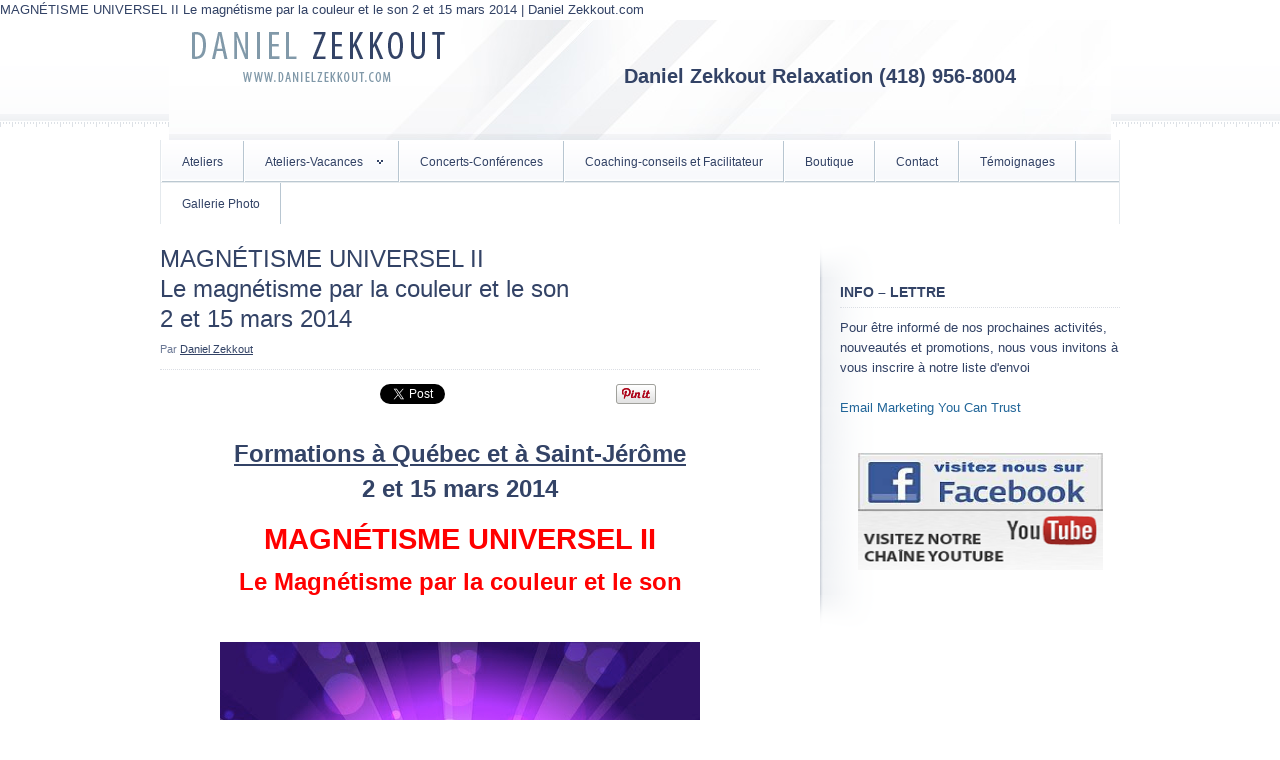

--- FILE ---
content_type: text/html; charset=UTF-8
request_url: https://danielzekkout.com/magnetisme-universel-ii-le-magnetisme-par-la-couleur-et-le-son-mars-2014
body_size: 77933
content:
<!DOCTYPE html PUBLIC "-//W3C//DTD XHTML 1.0 Transitional//EN" "http://www.w3.org/TR/xhtml1/DTD/xhtml1-transitional.dtd">
<html xmlns="http://www.w3.org/1999/xhtml" lang="fr-FR" xml:lang="fr-FR"
	prefix="og: https://ogp.me/ns#" >
<head profile="http://gmpg.org/xfn/11">
<meta http-equiv="Content-Type" content="text/html; charset=UTF-8" />
MAGNÉTISME UNIVERSEL II Le magnétisme par la couleur et le son 2 et 15 mars 2014 | Daniel Zekkout.com<link rel="Shortcut Icon" href="https://danielzekkout.com/wp-content/themes/genesis/images/favicon.ico" type="image/x-icon" />
<link rel="stylesheet" href="https://danielzekkout.com/wp-content/themes/crystal/style.css" type="text/css" media="screen" />

		<!-- All in One SEO 4.0.12 -->
		<title>MAGNÉTISME UNIVERSEL II Le magnétisme par la couleur et le son 2 et 15 mars 2014 | Daniel Zekkout.com</title>
		<meta name="description" content="Formations à Québec et à Saint-Jérôme 2 et 15 mars 2014 MAGNÉTISME UNIVERSEL II Le Magnétisme par la couleur et le son Animé par Daniel Zekkout La plupart d’entre nous vivons consciemment ou inconsciemment à notre époque un état de crise intérieure et extérieure majeure, mais oh ! combien crucial. Que nous arrive-t-il et […]"/>
		<meta name="keywords" content="ateliers" />
		<link rel="canonical" href="https://danielzekkout.com/magnetisme-universel-ii-le-magnetisme-par-la-couleur-et-le-son-mars-2014" />
		<meta name="google" content="nositelinkssearchbox" />
		<script type="application/ld+json" class="aioseo-schema">
			{"@context":"https:\/\/schema.org","@graph":[{"@type":"WebSite","@id":"https:\/\/danielzekkout.com\/#website","url":"https:\/\/danielzekkout.com\/","name":"Daniel Zekkout.com","description":"Daniel Zekkout Relaxation  (418) 956-8004","publisher":{"@id":"https:\/\/danielzekkout.com\/#organization"}},{"@type":"Organization","@id":"https:\/\/danielzekkout.com\/#organization","name":"Daniel Zekkout.com","url":"https:\/\/danielzekkout.com\/"},{"@type":"BreadcrumbList","@id":"https:\/\/danielzekkout.com\/magnetisme-universel-ii-le-magnetisme-par-la-couleur-et-le-son-mars-2014\/#breadcrumblist","itemListElement":[{"@type":"ListItem","@id":"https:\/\/danielzekkout.com\/#listItem","position":1,"item":{"@type":"WebPage","@id":"https:\/\/danielzekkout.com\/#item","name":"Accueil","description":"Daniel Zekkout Relaxation","url":"https:\/\/danielzekkout.com\/"}}]},{"@type":"Person","@id":"https:\/\/danielzekkout.com\/author\/daniel-zekkout#author","url":"https:\/\/danielzekkout.com\/author\/daniel-zekkout","name":"Daniel Zekkout","image":{"@type":"ImageObject","@id":"https:\/\/danielzekkout.com\/magnetisme-universel-ii-le-magnetisme-par-la-couleur-et-le-son-mars-2014\/#authorImage","url":"https:\/\/secure.gravatar.com\/avatar\/4a89cb87ed24904e5b33d5a34ce2d83f?s=96&d=mm&r=g","width":96,"height":96,"caption":"Daniel Zekkout"}},{"@type":"WebPage","@id":"https:\/\/danielzekkout.com\/magnetisme-universel-ii-le-magnetisme-par-la-couleur-et-le-son-mars-2014\/#webpage","url":"https:\/\/danielzekkout.com\/magnetisme-universel-ii-le-magnetisme-par-la-couleur-et-le-son-mars-2014\/","name":"MAGN\u00c9TISME UNIVERSEL II Le magn\u00e9tisme par la couleur et le son 2 et 15 mars 2014 | Daniel Zekkout.com","description":"Formations \u00e0 Qu\u00e9bec et \u00e0 Saint-J\u00e9r\u00f4me 2 et 15 mars 2014 MAGN\u00c9TISME UNIVERSEL II Le Magn\u00e9tisme par la couleur et le son Anim\u00e9 par Daniel Zekkout La plupart d\u2019entre nous vivons consciemment ou inconsciemment \u00e0 notre \u00e9poque un \u00e9tat de crise int\u00e9rieure et ext\u00e9rieure majeure, mais oh ! combien crucial. Que nous arrive-t-il et [\u2026]","inLanguage":"fr-FR","isPartOf":{"@id":"https:\/\/danielzekkout.com\/#website"},"breadcrumb":{"@id":"https:\/\/danielzekkout.com\/magnetisme-universel-ii-le-magnetisme-par-la-couleur-et-le-son-mars-2014\/#breadcrumblist"},"author":"https:\/\/danielzekkout.com\/magnetisme-universel-ii-le-magnetisme-par-la-couleur-et-le-son-mars-2014\/#author","creator":"https:\/\/danielzekkout.com\/magnetisme-universel-ii-le-magnetisme-par-la-couleur-et-le-son-mars-2014\/#author","datePublished":"2014-02-22T06:32:10+00:00","dateModified":"2014-09-12T02:00:09+00:00"},{"@type":"Article","@id":"https:\/\/danielzekkout.com\/magnetisme-universel-ii-le-magnetisme-par-la-couleur-et-le-son-mars-2014\/#article","name":"MAGN\u00c9TISME UNIVERSEL II Le magn\u00e9tisme par la couleur et le son 2 et 15 mars 2014 | Daniel Zekkout.com","description":"Formations \u00e0 Qu\u00e9bec et \u00e0 Saint-J\u00e9r\u00f4me 2 et 15 mars 2014 MAGN\u00c9TISME UNIVERSEL II Le Magn\u00e9tisme par la couleur et le son Anim\u00e9 par Daniel Zekkout La plupart d\u2019entre nous vivons consciemment ou inconsciemment \u00e0 notre \u00e9poque un \u00e9tat de crise int\u00e9rieure et ext\u00e9rieure majeure, mais oh ! combien crucial. Que nous arrive-t-il et [\u2026]","headline":"MAGN\u00c9TISME UNIVERSEL II <br \/> Le magn\u00e9tisme par la couleur et le son <br \/> 2 et 15 mars 2014","author":{"@id":"https:\/\/danielzekkout.com\/author\/daniel-zekkout#author"},"publisher":{"@id":"https:\/\/danielzekkout.com\/#organization"},"datePublished":"2014-02-22T06:32:10+00:00","dateModified":"2014-09-12T02:00:09+00:00","articleSection":"Ateliers","mainEntityOfPage":{"@id":"https:\/\/danielzekkout.com\/magnetisme-universel-ii-le-magnetisme-par-la-couleur-et-le-son-mars-2014\/#webpage"},"isPartOf":{"@id":"https:\/\/danielzekkout.com\/magnetisme-universel-ii-le-magnetisme-par-la-couleur-et-le-son-mars-2014\/#webpage"},"image":{"@type":"ImageObject","@id":"https:\/\/danielzekkout.com\/#articleImage","url":"https:\/\/danielzekkout.com\/wp-content\/uploads\/2014\/09\/Magn\u00e9tisme-universel-II.jpg","width":480,"height":480}}]}
		</script>
		<!-- All in One SEO -->

<link rel='dns-prefetch' href='//platform.twitter.com' />
<link rel='dns-prefetch' href='//apis.google.com' />
<link rel='dns-prefetch' href='//platform.linkedin.com' />
<link rel='dns-prefetch' href='//s.w.org' />
	<style type="text/css">
	.wp-pagenavi{margin-left:auto !important; margin-right:auto; !important}
	</style>
  <link rel='stylesheet' id='tfg_style-css'  href='https://danielzekkout.com/wp-content/plugins/twitter-facebook-google-plusone-share/tfg_style.css' type='text/css' media='all' />
<link rel='stylesheet' id='wp-block-library-css'  href='https://danielzekkout.com/wp-includes/css/dist/block-library/style.min.css' type='text/css' media='all' />
<link rel='stylesheet' id='contact-form-7-css'  href='https://danielzekkout.com/wp-content/plugins/contact-form-7/includes/css/styles.css' type='text/css' media='all' />
<link rel='stylesheet' id='wp-pagenavi-style-css'  href='https://danielzekkout.com/wp-content/plugins/wp-pagenavi-style/css/css3_black.css' type='text/css' media='all' />
<script type='text/javascript' src='https://danielzekkout.com/wp-includes/js/jquery/jquery.js'></script>
<script type='text/javascript' src='https://danielzekkout.com/wp-includes/js/jquery/jquery-migrate.min.js'></script>
<link rel='https://api.w.org/' href='https://danielzekkout.com/wp-json/' />
<link rel='prev' title='STOP À LA SURVIE  Entrer dans sa nouvelle vie  Mars 2014' href='https://danielzekkout.com/stop-a-la-survie-entrer-dans-sa-nouvelle-vie-mars-2014' />
<link rel='next' title='RELAXATION GLOBALE I  Le vrai sens de la Vie  16 mars 2014' href='https://danielzekkout.com/relaxation-globale-i-retrouver-le-chemin-de-son-unite-16-mars-2014' />
<link rel='shortlink' href='https://danielzekkout.com/?p=2178' />
<link rel="alternate" type="application/json+oembed" href="https://danielzekkout.com/wp-json/oembed/1.0/embed?url=https%3A%2F%2Fdanielzekkout.com%2Fmagnetisme-universel-ii-le-magnetisme-par-la-couleur-et-le-son-mars-2014" />
<link rel="alternate" type="text/xml+oembed" href="https://danielzekkout.com/wp-json/oembed/1.0/embed?url=https%3A%2F%2Fdanielzekkout.com%2Fmagnetisme-universel-ii-le-magnetisme-par-la-couleur-et-le-son-mars-2014&#038;format=xml" />


<!-- Facebook Like Thumbnail -->
<link rel="image_src" href="https://danielzekkout.com/wp-content/uploads/2014/09/Magnétisme-universel-II.jpg" />
<!-- End Facebook Like Thumbnail -->

	<style type="text/css">
	 .wp-pagenavi
	{
		font-size:12px !important;
	}
	</style>
	<!-- <meta name="NextGEN" version="3.5.0" /> -->
<link rel="pingback" href="https://danielzekkout.com/xmlrpc.php" />
	<style type="text/css">
	.wp-pagenavi{margin-left:auto !important; margin-right:auto; !important}
	</style>
  </head>
<body data-rsssl=1 class="post-template-default single single-post postid-2178 single-format-standard header-image nolayout">
<div id="wrap">
<div id="header"><div class="wrap"><div id="title-area"><p id="title"><a href="https://danielzekkout.com/" title="Daniel Zekkout.com">Daniel Zekkout.com</a></p><p id="description">Daniel Zekkout Relaxation  (418) 956-8004</p></div><!-- end #title-area --><div class="widget-area"><div id="text-7" class="widget widget_text"><div class="widget-wrap">			<div class="textwidget"><h2 style="text-align: center;">Daniel Zekkout Relaxation 
(418) 956-8004</h2></div>
		</div></div>
</div><!-- end .widget-area --></div><!-- end .wrap --></div><!--end #header--><div id="nav"><div class="wrap"><ul id="menu-nav2" class="menu menu-primary superfish"><li id="menu-item-8" class="menu-item menu-item-type-taxonomy menu-item-object-category current-post-ancestor current-menu-parent current-post-parent menu-item-8"><a href="https://danielzekkout.com/category/ateliers">Ateliers</a></li>
<li id="menu-item-5564" class="menu-item menu-item-type-post_type menu-item-object-page menu-item-has-children menu-item-5564"><a href="https://danielzekkout.com/ateliers-vacances-2024-cote-nord">Ateliers-Vacances</a>
<ul class="sub-menu">
	<li id="menu-item-5563" class="menu-item menu-item-type-post_type menu-item-object-page menu-item-5563"><a href="https://danielzekkout.com/ateliers-vacances-2024-cote-nord">Ateliers-Vacances 2024</a></li>
	<li id="menu-item-5386" class="menu-item menu-item-type-post_type menu-item-object-page menu-item-5386"><a href="https://danielzekkout.com/ateliers-vacances-2023-cote-nord">Ateliers-Vacances 2023</a></li>
	<li id="menu-item-5231" class="menu-item menu-item-type-post_type menu-item-object-page menu-item-5231"><a href="https://danielzekkout.com/ateliers-vacances-septembre-2022-cote-nord-2">Ateliers-Vacances 2022</a></li>
	<li id="menu-item-5035" class="menu-item menu-item-type-post_type menu-item-object-page menu-item-has-children menu-item-5035"><a href="https://danielzekkout.com/ateliers-vacances-2020-gaspesie">Ateliers-Vacances 2021</a>
	<ul class="sub-menu">
		<li id="menu-item-5036" class="menu-item menu-item-type-post_type menu-item-object-page menu-item-5036"><a href="https://danielzekkout.com/ateliers-vacances-2021-cote-nord">2021 – Côte Nord</a></li>
		<li id="menu-item-5088" class="menu-item menu-item-type-post_type menu-item-object-page menu-item-5088"><a href="https://danielzekkout.com/ateliers-vacances-2021-gaspesie">2021 – Gaspésie</a></li>
	</ul>
</li>
	<li id="menu-item-4945" class="menu-item menu-item-type-post_type menu-item-object-page menu-item-has-children menu-item-4945"><a href="https://danielzekkout.com/ateliers-vacances-2020-cote-nord">Ateliers-Vacances 2020</a>
	<ul class="sub-menu">
		<li id="menu-item-4942" class="menu-item menu-item-type-post_type menu-item-object-page menu-item-4942"><a href="https://danielzekkout.com/ateliers-vacances-2020-cote-nord">2020 – Côte Nord</a></li>
		<li id="menu-item-4943" class="menu-item menu-item-type-post_type menu-item-object-page menu-item-4943"><a href="https://danielzekkout.com/ateliers-vacances-2020-gaspesie">2020 – Gaspésie</a></li>
	</ul>
</li>
	<li id="menu-item-4582" class="menu-item menu-item-type-post_type menu-item-object-page menu-item-4582"><a href="https://danielzekkout.com/ateliers-vacances-2019">Ateliers-Vacances 2019</a></li>
	<li id="menu-item-4109" class="menu-item menu-item-type-post_type menu-item-object-page menu-item-4109"><a href="https://danielzekkout.com/ateliers-vacances-2018">Ateliers-Vacances 2018</a></li>
	<li id="menu-item-3286" class="menu-item menu-item-type-post_type menu-item-object-page menu-item-3286"><a href="https://danielzekkout.com/ateliers-vacances-2017">Ateliers-Vacances 2017</a></li>
	<li id="menu-item-2911" class="menu-item menu-item-type-post_type menu-item-object-page menu-item-2911"><a href="https://danielzekkout.com/ateliers-vacances-2016">Ateliers-Vacances 2016</a></li>
	<li id="menu-item-4782" class="menu-item menu-item-type-post_type menu-item-object-page menu-item-4782"><a href="https://danielzekkout.com/ateliers-vacances-2015">Ateliers-Vacances 2015</a></li>
	<li id="menu-item-2065" class="menu-item menu-item-type-post_type menu-item-object-page menu-item-2065"><a href="https://danielzekkout.com/ateliers-vacances-2014">Ateliers-Vacances 2014</a></li>
	<li id="menu-item-1223" class="menu-item menu-item-type-post_type menu-item-object-page menu-item-1223"><a href="https://danielzekkout.com/ateliers-vacances-2013">Ateliers-Vacances 2013</a></li>
	<li id="menu-item-275" class="menu-item menu-item-type-post_type menu-item-object-page menu-item-275"><a href="https://danielzekkout.com/ateliers-vacances-2012">Ateliers-Vacances 2012</a></li>
	<li id="menu-item-1305" class="menu-item menu-item-type-post_type menu-item-object-page menu-item-1305"><a href="https://danielzekkout.com/ateliers-vacances-2011">Ateliers-Vacances 2011</a></li>
</ul>
</li>
<li id="menu-item-12" class="menu-item menu-item-type-taxonomy menu-item-object-category menu-item-12"><a href="https://danielzekkout.com/category/concerts-conferences">Concerts-Conférences</a></li>
<li id="menu-item-4206" class="menu-item menu-item-type-post_type menu-item-object-page menu-item-4206"><a href="https://danielzekkout.com/consultations">Coaching-conseils et Facilitateur</a></li>
<li id="menu-item-171" class="menu-item menu-item-type-post_type menu-item-object-page menu-item-171"><a href="https://danielzekkout.com/boutique">Boutique</a></li>
<li id="menu-item-152" class="menu-item menu-item-type-post_type menu-item-object-page menu-item-152"><a href="https://danielzekkout.com/contactez-nous">Contact</a></li>
<li id="menu-item-292" class="menu-item menu-item-type-post_type menu-item-object-page menu-item-292"><a href="https://danielzekkout.com/temoignages">Témoignages</a></li>
<li id="menu-item-180" class="menu-item menu-item-type-post_type menu-item-object-page menu-item-180"><a href="https://danielzekkout.com/gallerie-photo">Gallerie Photo</a></li>
</ul></div><!-- end .wrap --></div><div id="inner">	<div id="content-sidebar-wrap">
				<div id="content" class="hfeed">
				<div class="post-2178 post type-post status-publish format-standard hentry category-ateliers">

				<h1 class="entry-title">MAGNÉTISME UNIVERSEL II <br /> Le magnétisme par la couleur et le son <br /> 2 et 15 mars 2014</h1>
		
		<div class="post-info">Par <a href="https://danielzekkout.com/">Daniel Zekkout</a> </div>		<div class="entry-content">
			<div class="bottomcontainerBox" style="">
			<div style="float:left; width:100px;padding-right:10px; margin:4px 4px 4px 4px;height:30px;">
			<iframe src="https://www.facebook.com/plugins/like.php?href=https%3A%2F%2Fdanielzekkout.com%2Fmagnetisme-universel-ii-le-magnetisme-par-la-couleur-et-le-son-mars-2014&amp;layout=button_count&amp;show_faces=false&amp;width=100&amp;action=like&amp;font=verdana&amp;colorscheme=light&amp;height=21" scrolling="no" frameborder="0" allowTransparency="true" style="border:none; overflow:hidden; width:100px; height:21px;"></iframe></div>
			<div style="float:left; width:80px;padding-right:10px; margin:4px 4px 4px 4px;height:30px;">
			<g:plusone size="medium" href="https://danielzekkout.com/magnetisme-universel-ii-le-magnetisme-par-la-couleur-et-le-son-mars-2014"></g:plusone>
			</div>
			<div style="float:left; width:95px;padding-right:10px; margin:4px 4px 4px 4px;height:30px;">
			<a href="https://twitter.com/share" class="twitter-share-button" data-url="https://danielzekkout.com/magnetisme-universel-ii-le-magnetisme-par-la-couleur-et-le-son-mars-2014"  data-text="MAGNÉTISME UNIVERSEL II <br /> Le magnétisme par la couleur et le son <br /> 2 et 15 mars 2014" data-count="horizontal"></a>
			</div><div style="float:left; width:105px;padding-right:10px; margin:4px 4px 4px 4px;height:30px;"><script type="in/share" data-url="https://danielzekkout.com/magnetisme-universel-ii-le-magnetisme-par-la-couleur-et-le-son-mars-2014" data-counter="right"></script></div><div style="float:left; width:105px;padding-right:10px; margin:4px 4px 4px 4px;height:30px;"><a href="https://pinterest.com/pin/create/button/?url=https%3A%2F%2Fdanielzekkout.com%2Fmagnetisme-universel-ii-le-magnetisme-par-la-couleur-et-le-son-mars-2014&media=http%3A%2F%2Fdanielzekkout.com%2Fwp-content%2Fuploads%2F2014%2F09%2FMagn%C3%A9tisme-universel-II.jpg" data-pin-do="buttonPin" data-pin-config="beside"><img src="//assets.pinterest.com/images/pidgets/pinit_fg_en_rect_gray_20.png" /></a>
<script type="text/javascript" async src="//assets.pinterest.com/js/pinit.js"></script></div>			
			</div><div style="clear:both"></div><div style="padding-bottom:4px;"></div><p><!-- [if !mso]>



<style>
v\:* {behavior:url(#default#VML);}
o\:* {behavior:url(#default#VML);}
w\:* {behavior:url(#default#VML);}
.shape {behavior:url(#default#VML);}
</style>

<![endif]--></p>
<p><!-- [if gte mso 9]><xml>
<o:OfficeDocumentSettings>
<o:TargetScreenSize>800x600</o:TargetScreenSize>
</o:OfficeDocumentSettings>
</xml><![endif]--><!-- [if gte mso 9]><xml>
<w:WordDocument>
<w:View>Normal</w:View>
<w:Zoom>0</w:Zoom>
<w:TrackMoves/>
<w:TrackFormatting/>
<w:HyphenationZone>21</w:HyphenationZone>
<w:PunctuationKerning/>
<w:ValidateAgainstSchemas/>
<w:SaveIfXMLInvalid>false</w:SaveIfXMLInvalid>
<w:IgnoreMixedContent>false</w:IgnoreMixedContent>
<w:AlwaysShowPlaceholderText>false</w:AlwaysShowPlaceholderText>
<w:DoNotPromoteQF/>
<w:LidThemeOther>FR-CA</w:LidThemeOther>
<w:LidThemeAsian>X-NONE</w:LidThemeAsian>
<w:LidThemeComplexScript>X-NONE</w:LidThemeComplexScript>
<w:Compatibility>
<w:BreakWrappedTables/>
<w:SnapToGridInCell/>
<w:WrapTextWithPunct/>
<w:UseAsianBreakRules/>
<w:DontGrowAutofit/>
<w:SplitPgBreakAndParaMark/>
<w:EnableOpenTypeKerning/>
<w:DontFlipMirrorIndents/>
<w:OverrideTableStyleHps/>
</w:Compatibility>
<w:BrowserLevel>MicrosoftInternetExplorer4</w:BrowserLevel>
<m:mathPr>
<m:mathFont m:val="Cambria Math"/>
<m:brkBin m:val="before"/>
<m:brkBinSub m:val="&#45;-"/>
<m:smallFrac m:val="off"/>
<m:dispDef/>
<m:lMargin m:val="0"/>
<m:rMargin m:val="0"/>
<m:defJc m:val="centerGroup"/>
<m:wrapIndent m:val="1440"/>
<m:intLim m:val="subSup"/>
<m:naryLim m:val="undOvr"/>
</m:mathPr></w:WordDocument>
</xml><![endif]--><!-- [if gte mso 9]><xml>
<w:LatentStyles DefLockedState="false" DefUnhideWhenUsed="true" DefSemiHidden="true" DefQFormat="false" DefPriority="99" LatentStyleCount="267">
<w:LsdException Locked="false" Priority="0" SemiHidden="false" UnhideWhenUsed="false" QFormat="true" Name="Normal"/>
<w:LsdException Locked="false" Priority="9" SemiHidden="false" UnhideWhenUsed="false" QFormat="true" Name="heading 1"/>
<w:LsdException Locked="false" Priority="9" QFormat="true" Name="heading 2"/>
<w:LsdException Locked="false" Priority="9" QFormat="true" Name="heading 3"/>
<w:LsdException Locked="false" Priority="9" QFormat="true" Name="heading 4"/>
<w:LsdException Locked="false" Priority="9" QFormat="true" Name="heading 5"/>
<w:LsdException Locked="false" Priority="9" QFormat="true" Name="heading 6"/>
<w:LsdException Locked="false" Priority="9" QFormat="true" Name="heading 7"/>
<w:LsdException Locked="false" Priority="9" QFormat="true" Name="heading 8"/>
<w:LsdException Locked="false" Priority="9" QFormat="true" Name="heading 9"/>
<w:LsdException Locked="false" Priority="39" Name="toc 1"/>
<w:LsdException Locked="false" Priority="39" Name="toc 2"/>
<w:LsdException Locked="false" Priority="39" Name="toc 3"/>
<w:LsdException Locked="false" Priority="39" Name="toc 4"/>
<w:LsdException Locked="false" Priority="39" Name="toc 5"/>
<w:LsdException Locked="false" Priority="39" Name="toc 6"/>
<w:LsdException Locked="false" Priority="39" Name="toc 7"/>
<w:LsdException Locked="false" Priority="39" Name="toc 8"/>
<w:LsdException Locked="false" Priority="39" Name="toc 9"/>
<w:LsdException Locked="false" Priority="35" QFormat="true" Name="caption"/>
<w:LsdException Locked="false" Priority="10" SemiHidden="false" UnhideWhenUsed="false" QFormat="true" Name="Title"/>
<w:LsdException Locked="false" Priority="0" Name="Default Paragraph Font"/>
<w:LsdException Locked="false" Priority="11" SemiHidden="false" UnhideWhenUsed="false" QFormat="true" Name="Subtitle"/>
<w:LsdException Locked="false" Priority="0" Name="Hyperlink"/>
<w:LsdException Locked="false" Priority="22" SemiHidden="false" UnhideWhenUsed="false" QFormat="true" Name="Strong"/>
<w:LsdException Locked="false" Priority="20" SemiHidden="false" UnhideWhenUsed="false" QFormat="true" Name="Emphasis"/>
<w:LsdException Locked="false" Priority="59" SemiHidden="false" UnhideWhenUsed="false" Name="Table Grid"/>
<w:LsdException Locked="false" UnhideWhenUsed="false" Name="Placeholder Text"/>
<w:LsdException Locked="false" Priority="1" SemiHidden="false" UnhideWhenUsed="false" QFormat="true" Name="No Spacing"/>
<w:LsdException Locked="false" Priority="60" SemiHidden="false" UnhideWhenUsed="false" Name="Light Shading"/>
<w:LsdException Locked="false" Priority="61" SemiHidden="false" UnhideWhenUsed="false" Name="Light List"/>
<w:LsdException Locked="false" Priority="62" SemiHidden="false" UnhideWhenUsed="false" Name="Light Grid"/>
<w:LsdException Locked="false" Priority="63" SemiHidden="false" UnhideWhenUsed="false" Name="Medium Shading 1"/>
<w:LsdException Locked="false" Priority="64" SemiHidden="false" UnhideWhenUsed="false" Name="Medium Shading 2"/>
<w:LsdException Locked="false" Priority="65" SemiHidden="false" UnhideWhenUsed="false" Name="Medium List 1"/>
<w:LsdException Locked="false" Priority="66" SemiHidden="false" UnhideWhenUsed="false" Name="Medium List 2"/>
<w:LsdException Locked="false" Priority="67" SemiHidden="false" UnhideWhenUsed="false" Name="Medium Grid 1"/>
<w:LsdException Locked="false" Priority="68" SemiHidden="false" UnhideWhenUsed="false" Name="Medium Grid 2"/>
<w:LsdException Locked="false" Priority="69" SemiHidden="false" UnhideWhenUsed="false" Name="Medium Grid 3"/>
<w:LsdException Locked="false" Priority="70" SemiHidden="false" UnhideWhenUsed="false" Name="Dark List"/>
<w:LsdException Locked="false" Priority="71" SemiHidden="false" UnhideWhenUsed="false" Name="Colorful Shading"/>
<w:LsdException Locked="false" Priority="72" SemiHidden="false" UnhideWhenUsed="false" Name="Colorful List"/>
<w:LsdException Locked="false" Priority="73" SemiHidden="false" UnhideWhenUsed="false" Name="Colorful Grid"/>
<w:LsdException Locked="false" Priority="60" SemiHidden="false" UnhideWhenUsed="false" Name="Light Shading Accent 1"/>
<w:LsdException Locked="false" Priority="61" SemiHidden="false" UnhideWhenUsed="false" Name="Light List Accent 1"/>
<w:LsdException Locked="false" Priority="62" SemiHidden="false" UnhideWhenUsed="false" Name="Light Grid Accent 1"/>
<w:LsdException Locked="false" Priority="63" SemiHidden="false" UnhideWhenUsed="false" Name="Medium Shading 1 Accent 1"/>
<w:LsdException Locked="false" Priority="64" SemiHidden="false" UnhideWhenUsed="false" Name="Medium Shading 2 Accent 1"/>
<w:LsdException Locked="false" Priority="65" SemiHidden="false" UnhideWhenUsed="false" Name="Medium List 1 Accent 1"/>
<w:LsdException Locked="false" UnhideWhenUsed="false" Name="Revision"/>
<w:LsdException Locked="false" Priority="34" SemiHidden="false" UnhideWhenUsed="false" QFormat="true" Name="List Paragraph"/>
<w:LsdException Locked="false" Priority="29" SemiHidden="false" UnhideWhenUsed="false" QFormat="true" Name="Quote"/>
<w:LsdException Locked="false" Priority="30" SemiHidden="false" UnhideWhenUsed="false" QFormat="true" Name="Intense Quote"/>
<w:LsdException Locked="false" Priority="66" SemiHidden="false" UnhideWhenUsed="false" Name="Medium List 2 Accent 1"/>
<w:LsdException Locked="false" Priority="67" SemiHidden="false" UnhideWhenUsed="false" Name="Medium Grid 1 Accent 1"/>
<w:LsdException Locked="false" Priority="68" SemiHidden="false" UnhideWhenUsed="false" Name="Medium Grid 2 Accent 1"/>
<w:LsdException Locked="false" Priority="69" SemiHidden="false" UnhideWhenUsed="false" Name="Medium Grid 3 Accent 1"/>
<w:LsdException Locked="false" Priority="70" SemiHidden="false" UnhideWhenUsed="false" Name="Dark List Accent 1"/>
<w:LsdException Locked="false" Priority="71" SemiHidden="false" UnhideWhenUsed="false" Name="Colorful Shading Accent 1"/>
<w:LsdException Locked="false" Priority="72" SemiHidden="false" UnhideWhenUsed="false" Name="Colorful List Accent 1"/>
<w:LsdException Locked="false" Priority="73" SemiHidden="false" UnhideWhenUsed="false" Name="Colorful Grid Accent 1"/>
<w:LsdException Locked="false" Priority="60" SemiHidden="false" UnhideWhenUsed="false" Name="Light Shading Accent 2"/>
<w:LsdException Locked="false" Priority="61" SemiHidden="false" UnhideWhenUsed="false" Name="Light List Accent 2"/>
<w:LsdException Locked="false" Priority="62" SemiHidden="false" UnhideWhenUsed="false" Name="Light Grid Accent 2"/>
<w:LsdException Locked="false" Priority="63" SemiHidden="false" UnhideWhenUsed="false" Name="Medium Shading 1 Accent 2"/>
<w:LsdException Locked="false" Priority="64" SemiHidden="false" UnhideWhenUsed="false" Name="Medium Shading 2 Accent 2"/>
<w:LsdException Locked="false" Priority="65" SemiHidden="false" UnhideWhenUsed="false" Name="Medium List 1 Accent 2"/>
<w:LsdException Locked="false" Priority="66" SemiHidden="false" UnhideWhenUsed="false" Name="Medium List 2 Accent 2"/>
<w:LsdException Locked="false" Priority="67" SemiHidden="false" UnhideWhenUsed="false" Name="Medium Grid 1 Accent 2"/>
<w:LsdException Locked="false" Priority="68" SemiHidden="false" UnhideWhenUsed="false" Name="Medium Grid 2 Accent 2"/>
<w:LsdException Locked="false" Priority="69" SemiHidden="false" UnhideWhenUsed="false" Name="Medium Grid 3 Accent 2"/>
<w:LsdException Locked="false" Priority="70" SemiHidden="false" UnhideWhenUsed="false" Name="Dark List Accent 2"/>
<w:LsdException Locked="false" Priority="71" SemiHidden="false" UnhideWhenUsed="false" Name="Colorful Shading Accent 2"/>
<w:LsdException Locked="false" Priority="72" SemiHidden="false" UnhideWhenUsed="false" Name="Colorful List Accent 2"/>
<w:LsdException Locked="false" Priority="73" SemiHidden="false" UnhideWhenUsed="false" Name="Colorful Grid Accent 2"/>
<w:LsdException Locked="false" Priority="60" SemiHidden="false" UnhideWhenUsed="false" Name="Light Shading Accent 3"/>
<w:LsdException Locked="false" Priority="61" SemiHidden="false" UnhideWhenUsed="false" Name="Light List Accent 3"/>
<w:LsdException Locked="false" Priority="62" SemiHidden="false" UnhideWhenUsed="false" Name="Light Grid Accent 3"/>
<w:LsdException Locked="false" Priority="63" SemiHidden="false" UnhideWhenUsed="false" Name="Medium Shading 1 Accent 3"/>
<w:LsdException Locked="false" Priority="64" SemiHidden="false" UnhideWhenUsed="false" Name="Medium Shading 2 Accent 3"/>
<w:LsdException Locked="false" Priority="65" SemiHidden="false" UnhideWhenUsed="false" Name="Medium List 1 Accent 3"/>
<w:LsdException Locked="false" Priority="66" SemiHidden="false" UnhideWhenUsed="false" Name="Medium List 2 Accent 3"/>
<w:LsdException Locked="false" Priority="67" SemiHidden="false" UnhideWhenUsed="false" Name="Medium Grid 1 Accent 3"/>
<w:LsdException Locked="false" Priority="68" SemiHidden="false" UnhideWhenUsed="false" Name="Medium Grid 2 Accent 3"/>
<w:LsdException Locked="false" Priority="69" SemiHidden="false" UnhideWhenUsed="false" Name="Medium Grid 3 Accent 3"/>
<w:LsdException Locked="false" Priority="70" SemiHidden="false" UnhideWhenUsed="false" Name="Dark List Accent 3"/>
<w:LsdException Locked="false" Priority="71" SemiHidden="false" UnhideWhenUsed="false" Name="Colorful Shading Accent 3"/>
<w:LsdException Locked="false" Priority="72" SemiHidden="false" UnhideWhenUsed="false" Name="Colorful List Accent 3"/>
<w:LsdException Locked="false" Priority="73" SemiHidden="false" UnhideWhenUsed="false" Name="Colorful Grid Accent 3"/>
<w:LsdException Locked="false" Priority="60" SemiHidden="false" UnhideWhenUsed="false" Name="Light Shading Accent 4"/>
<w:LsdException Locked="false" Priority="61" SemiHidden="false" UnhideWhenUsed="false" Name="Light List Accent 4"/>
<w:LsdException Locked="false" Priority="62" SemiHidden="false" UnhideWhenUsed="false" Name="Light Grid Accent 4"/>
<w:LsdException Locked="false" Priority="63" SemiHidden="false" UnhideWhenUsed="false" Name="Medium Shading 1 Accent 4"/>
<w:LsdException Locked="false" Priority="64" SemiHidden="false" UnhideWhenUsed="false" Name="Medium Shading 2 Accent 4"/>
<w:LsdException Locked="false" Priority="65" SemiHidden="false" UnhideWhenUsed="false" Name="Medium List 1 Accent 4"/>
<w:LsdException Locked="false" Priority="66" SemiHidden="false" UnhideWhenUsed="false" Name="Medium List 2 Accent 4"/>
<w:LsdException Locked="false" Priority="67" SemiHidden="false" UnhideWhenUsed="false" Name="Medium Grid 1 Accent 4"/>
<w:LsdException Locked="false" Priority="68" SemiHidden="false" UnhideWhenUsed="false" Name="Medium Grid 2 Accent 4"/>
<w:LsdException Locked="false" Priority="69" SemiHidden="false" UnhideWhenUsed="false" Name="Medium Grid 3 Accent 4"/>
<w:LsdException Locked="false" Priority="70" SemiHidden="false" UnhideWhenUsed="false" Name="Dark List Accent 4"/>
<w:LsdException Locked="false" Priority="71" SemiHidden="false" UnhideWhenUsed="false" Name="Colorful Shading Accent 4"/>
<w:LsdException Locked="false" Priority="72" SemiHidden="false" UnhideWhenUsed="false" Name="Colorful List Accent 4"/>
<w:LsdException Locked="false" Priority="73" SemiHidden="false" UnhideWhenUsed="false" Name="Colorful Grid Accent 4"/>
<w:LsdException Locked="false" Priority="60" SemiHidden="false" UnhideWhenUsed="false" Name="Light Shading Accent 5"/>
<w:LsdException Locked="false" Priority="61" SemiHidden="false" UnhideWhenUsed="false" Name="Light List Accent 5"/>
<w:LsdException Locked="false" Priority="62" SemiHidden="false" UnhideWhenUsed="false" Name="Light Grid Accent 5"/>
<w:LsdException Locked="false" Priority="63" SemiHidden="false" UnhideWhenUsed="false" Name="Medium Shading 1 Accent 5"/>
<w:LsdException Locked="false" Priority="64" SemiHidden="false" UnhideWhenUsed="false" Name="Medium Shading 2 Accent 5"/>
<w:LsdException Locked="false" Priority="65" SemiHidden="false" UnhideWhenUsed="false" Name="Medium List 1 Accent 5"/>
<w:LsdException Locked="false" Priority="66" SemiHidden="false" UnhideWhenUsed="false" Name="Medium List 2 Accent 5"/>
<w:LsdException Locked="false" Priority="67" SemiHidden="false" UnhideWhenUsed="false" Name="Medium Grid 1 Accent 5"/>
<w:LsdException Locked="false" Priority="68" SemiHidden="false" UnhideWhenUsed="false" Name="Medium Grid 2 Accent 5"/>
<w:LsdException Locked="false" Priority="69" SemiHidden="false" UnhideWhenUsed="false" Name="Medium Grid 3 Accent 5"/>
<w:LsdException Locked="false" Priority="70" SemiHidden="false" UnhideWhenUsed="false" Name="Dark List Accent 5"/>
<w:LsdException Locked="false" Priority="71" SemiHidden="false" UnhideWhenUsed="false" Name="Colorful Shading Accent 5"/>
<w:LsdException Locked="false" Priority="72" SemiHidden="false" UnhideWhenUsed="false" Name="Colorful List Accent 5"/>
<w:LsdException Locked="false" Priority="73" SemiHidden="false" UnhideWhenUsed="false" Name="Colorful Grid Accent 5"/>
<w:LsdException Locked="false" Priority="60" SemiHidden="false" UnhideWhenUsed="false" Name="Light Shading Accent 6"/>
<w:LsdException Locked="false" Priority="61" SemiHidden="false" UnhideWhenUsed="false" Name="Light List Accent 6"/>
<w:LsdException Locked="false" Priority="62" SemiHidden="false" UnhideWhenUsed="false" Name="Light Grid Accent 6"/>
<w:LsdException Locked="false" Priority="63" SemiHidden="false" UnhideWhenUsed="false" Name="Medium Shading 1 Accent 6"/>
<w:LsdException Locked="false" Priority="64" SemiHidden="false" UnhideWhenUsed="false" Name="Medium Shading 2 Accent 6"/>
<w:LsdException Locked="false" Priority="65" SemiHidden="false" UnhideWhenUsed="false" Name="Medium List 1 Accent 6"/>
<w:LsdException Locked="false" Priority="66" SemiHidden="false" UnhideWhenUsed="false" Name="Medium List 2 Accent 6"/>
<w:LsdException Locked="false" Priority="67" SemiHidden="false" UnhideWhenUsed="false" Name="Medium Grid 1 Accent 6"/>
<w:LsdException Locked="false" Priority="68" SemiHidden="false" UnhideWhenUsed="false" Name="Medium Grid 2 Accent 6"/>
<w:LsdException Locked="false" Priority="69" SemiHidden="false" UnhideWhenUsed="false" Name="Medium Grid 3 Accent 6"/>
<w:LsdException Locked="false" Priority="70" SemiHidden="false" UnhideWhenUsed="false" Name="Dark List Accent 6"/>
<w:LsdException Locked="false" Priority="71" SemiHidden="false" UnhideWhenUsed="false" Name="Colorful Shading Accent 6"/>
<w:LsdException Locked="false" Priority="72" SemiHidden="false" UnhideWhenUsed="false" Name="Colorful List Accent 6"/>
<w:LsdException Locked="false" Priority="73" SemiHidden="false" UnhideWhenUsed="false" Name="Colorful Grid Accent 6"/>
<w:LsdException Locked="false" Priority="19" SemiHidden="false" UnhideWhenUsed="false" QFormat="true" Name="Subtle Emphasis"/>
<w:LsdException Locked="false" Priority="21" SemiHidden="false" UnhideWhenUsed="false" QFormat="true" Name="Intense Emphasis"/>
<w:LsdException Locked="false" Priority="31" SemiHidden="false" UnhideWhenUsed="false" QFormat="true" Name="Subtle Reference"/>
<w:LsdException Locked="false" Priority="32" SemiHidden="false" UnhideWhenUsed="false" QFormat="true" Name="Intense Reference"/>
<w:LsdException Locked="false" Priority="33" SemiHidden="false" UnhideWhenUsed="false" QFormat="true" Name="Book Title"/>
<w:LsdException Locked="false" Priority="37" Name="Bibliography"/>
<w:LsdException Locked="false" Priority="39" QFormat="true" Name="TOC Heading"/>
</w:LatentStyles>
</xml><![endif]--><!-- [if gte mso 10]>



<style>
 /* Style Definitions */
table.MsoNormalTable
{mso-style-name:"Tableau Normal";
mso-tstyle-rowband-size:0;
mso-tstyle-colband-size:0;
mso-style-noshow:yes;
mso-style-priority:99;
mso-style-parent:"";
mso-padding-alt:0cm 5.4pt 0cm 5.4pt;
mso-para-margin:0cm;
mso-para-margin-bottom:.0001pt;
mso-pagination:widow-orphan;
font-size:10.0pt;
font-family:"Times New Roman","serif";}
</style>

<![endif]--></p>
<p class="MsoNormal" style="text-align: center;" align="center"><b style="mso-bidi-font-weight: normal;"><span style="text-decoration: underline;"><span style="font-size: 18.0pt;">Formations à Québec et à Saint-Jérôme</span></span></b></p>
<p class="MsoNormal" style="text-align: center;" align="center"><b style="mso-bidi-font-weight: normal;"><span style="font-size: 18.0pt;">2 et 15 mars 2014</span></b></p>
<p class="MsoNormal" style="text-align: center;" align="center"><b style="mso-bidi-font-weight: normal;"><span style="font-size: 18.0pt;"><!-- [if !mso]></p>





<style>
v\:* {behavior:url(#default#VML);}
o\:* {behavior:url(#default#VML);}
w\:* {behavior:url(#default#VML);}
.shape {behavior:url(#default#VML);}
</style>

<![endif]--></span></b></p>
<p style="text-align: center;"><span style="color: #ff0000;"><b style="mso-bidi-font-weight: normal;"><span style="font-size: 22pt;">MAGNÉTISME UNIVERSEL II</span></b></span></p>
<h3 class="MsoNormalCxSpMiddle" style="margin-top: 6.0pt; mso-add-space: auto; text-align: center;" align="center"><span style="color: #ff0000;"><b style="mso-bidi-font-weight: normal;"><span style="font-size: 18pt;">Le Magnétisme par la couleur et le son</span></b></span></h3>
<p class="MsoNormal" style="text-align: center;" align="center"><b style="mso-bidi-font-weight: normal;"><span style="font-size: 16.0pt;"><!-- [if !mso]></p>





<style>
v\:* {behavior:url(#default#VML);}
o\:* {behavior:url(#default#VML);}
w\:* {behavior:url(#default#VML);}
.shape {behavior:url(#default#VML);}
</style>

<![endif]--></span></b></p>
<p class="MsoNormal" style="text-align: center;" align="center"><b style="mso-bidi-font-weight: normal;"><span style="font-size: 16.0pt;"><!-- [if gte mso 9]><xml>
<o:OfficeDocumentSettings>
<o:TargetScreenSize>800x600</o:TargetScreenSize>
</o:OfficeDocumentSettings>
</xml><![endif]--><!-- [if gte mso 9]><xml>
<w:WordDocument>
<w:View>Normal</w:View>
<w:Zoom>0</w:Zoom>
<w:TrackMoves/>
<w:TrackFormatting/>
<w:HyphenationZone>21</w:HyphenationZone>
<w:PunctuationKerning/>
<w:ValidateAgainstSchemas/>
<w:SaveIfXMLInvalid>false</w:SaveIfXMLInvalid>
<w:IgnoreMixedContent>false</w:IgnoreMixedContent>
<w:AlwaysShowPlaceholderText>false</w:AlwaysShowPlaceholderText>
<w:DoNotPromoteQF/>
<w:LidThemeOther>FR-CA</w:LidThemeOther>
<w:LidThemeAsian>X-NONE</w:LidThemeAsian>
<w:LidThemeComplexScript>X-NONE</w:LidThemeComplexScript>
<w:Compatibility>
<w:BreakWrappedTables/>
<w:SnapToGridInCell/>
<w:WrapTextWithPunct/>
<w:UseAsianBreakRules/>
<w:DontGrowAutofit/>
<w:SplitPgBreakAndParaMark/>
<w:EnableOpenTypeKerning/>
<w:DontFlipMirrorIndents/>
<w:OverrideTableStyleHps/>
</w:Compatibility>
<w:BrowserLevel>MicrosoftInternetExplorer4</w:BrowserLevel>
<m:mathPr>
<m:mathFont m:val="Cambria Math"/>
<m:brkBin m:val="before"/>
<m:brkBinSub m:val="&#45;-"/>
<m:smallFrac m:val="off"/>
<m:dispDef/>
<m:lMargin m:val="0"/>
<m:rMargin m:val="0"/>
<m:defJc m:val="centerGroup"/>
<m:wrapIndent m:val="1440"/>
<m:intLim m:val="subSup"/>
<m:naryLim m:val="undOvr"/>
</m:mathPr></w:WordDocument>
</xml><![endif]--><!-- [if gte mso 9]><xml>
<w:LatentStyles DefLockedState="false" DefUnhideWhenUsed="true"
DefSemiHidden="true" DefQFormat="false" DefPriority="99"
LatentStyleCount="267">
<w:LsdException Locked="false" Priority="0" SemiHidden="false"
UnhideWhenUsed="false" QFormat="true" Name="Normal"/>
<w:LsdException Locked="false" Priority="9" SemiHidden="false"
UnhideWhenUsed="false" QFormat="true" Name="heading 1"/>
<w:LsdException Locked="false" Priority="9" QFormat="true" Name="heading 2"/>
<w:LsdException Locked="false" Priority="9" QFormat="true" Name="heading 3"/>
<w:LsdException Locked="false" Priority="9" QFormat="true" Name="heading 4"/>
<w:LsdException Locked="false" Priority="9" QFormat="true" Name="heading 5"/>
<w:LsdException Locked="false" Priority="9" QFormat="true" Name="heading 6"/>
<w:LsdException Locked="false" Priority="9" QFormat="true" Name="heading 7"/>
<w:LsdException Locked="false" Priority="9" QFormat="true" Name="heading 8"/>
<w:LsdException Locked="false" Priority="9" QFormat="true" Name="heading 9"/>
<w:LsdException Locked="false" Priority="39" Name="toc 1"/>
<w:LsdException Locked="false" Priority="39" Name="toc 2"/>
<w:LsdException Locked="false" Priority="39" Name="toc 3"/>
<w:LsdException Locked="false" Priority="39" Name="toc 4"/>
<w:LsdException Locked="false" Priority="39" Name="toc 5"/>
<w:LsdException Locked="false" Priority="39" Name="toc 6"/>
<w:LsdException Locked="false" Priority="39" Name="toc 7"/>
<w:LsdException Locked="false" Priority="39" Name="toc 8"/>
<w:LsdException Locked="false" Priority="39" Name="toc 9"/>
<w:LsdException Locked="false" Priority="35" QFormat="true" Name="caption"/>
<w:LsdException Locked="false" Priority="10" SemiHidden="false"
UnhideWhenUsed="false" QFormat="true" Name="Title"/>
<w:LsdException Locked="false" Priority="0" Name="Default Paragraph Font"/>
<w:LsdException Locked="false" Priority="11" SemiHidden="false"
UnhideWhenUsed="false" QFormat="true" Name="Subtitle"/>
<w:LsdException Locked="false" Priority="0" Name="Hyperlink"/>
<w:LsdException Locked="false" Priority="22" SemiHidden="false"
UnhideWhenUsed="false" QFormat="true" Name="Strong"/>
<w:LsdException Locked="false" Priority="20" SemiHidden="false"
UnhideWhenUsed="false" QFormat="true" Name="Emphasis"/>
<w:LsdException Locked="false" Priority="59" SemiHidden="false"
UnhideWhenUsed="false" Name="Table Grid"/>
<w:LsdException Locked="false" UnhideWhenUsed="false" Name="Placeholder Text"/>
<w:LsdException Locked="false" Priority="1" SemiHidden="false"
UnhideWhenUsed="false" QFormat="true" Name="No Spacing"/>
<w:LsdException Locked="false" Priority="60" SemiHidden="false"
UnhideWhenUsed="false" Name="Light Shading"/>
<w:LsdException Locked="false" Priority="61" SemiHidden="false"
UnhideWhenUsed="false" Name="Light List"/>
<w:LsdException Locked="false" Priority="62" SemiHidden="false"
UnhideWhenUsed="false" Name="Light Grid"/>
<w:LsdException Locked="false" Priority="63" SemiHidden="false"
UnhideWhenUsed="false" Name="Medium Shading 1"/>
<w:LsdException Locked="false" Priority="64" SemiHidden="false"
UnhideWhenUsed="false" Name="Medium Shading 2"/>
<w:LsdException Locked="false" Priority="65" SemiHidden="false"
UnhideWhenUsed="false" Name="Medium List 1"/>
<w:LsdException Locked="false" Priority="66" SemiHidden="false"
UnhideWhenUsed="false" Name="Medium List 2"/>
<w:LsdException Locked="false" Priority="67" SemiHidden="false"
UnhideWhenUsed="false" Name="Medium Grid 1"/>
<w:LsdException Locked="false" Priority="68" SemiHidden="false"
UnhideWhenUsed="false" Name="Medium Grid 2"/>
<w:LsdException Locked="false" Priority="69" SemiHidden="false"
UnhideWhenUsed="false" Name="Medium Grid 3"/>
<w:LsdException Locked="false" Priority="70" SemiHidden="false"
UnhideWhenUsed="false" Name="Dark List"/>
<w:LsdException Locked="false" Priority="71" SemiHidden="false"
UnhideWhenUsed="false" Name="Colorful Shading"/>
<w:LsdException Locked="false" Priority="72" SemiHidden="false"
UnhideWhenUsed="false" Name="Colorful List"/>
<w:LsdException Locked="false" Priority="73" SemiHidden="false"
UnhideWhenUsed="false" Name="Colorful Grid"/>
<w:LsdException Locked="false" Priority="60" SemiHidden="false"
UnhideWhenUsed="false" Name="Light Shading Accent 1"/>
<w:LsdException Locked="false" Priority="61" SemiHidden="false"
UnhideWhenUsed="false" Name="Light List Accent 1"/>
<w:LsdException Locked="false" Priority="62" SemiHidden="false"
UnhideWhenUsed="false" Name="Light Grid Accent 1"/>
<w:LsdException Locked="false" Priority="63" SemiHidden="false"
UnhideWhenUsed="false" Name="Medium Shading 1 Accent 1"/>
<w:LsdException Locked="false" Priority="64" SemiHidden="false"
UnhideWhenUsed="false" Name="Medium Shading 2 Accent 1"/>
<w:LsdException Locked="false" Priority="65" SemiHidden="false"
UnhideWhenUsed="false" Name="Medium List 1 Accent 1"/>
<w:LsdException Locked="false" UnhideWhenUsed="false" Name="Revision"/>
<w:LsdException Locked="false" Priority="34" SemiHidden="false"
UnhideWhenUsed="false" QFormat="true" Name="List Paragraph"/>
<w:LsdException Locked="false" Priority="29" SemiHidden="false"
UnhideWhenUsed="false" QFormat="true" Name="Quote"/>
<w:LsdException Locked="false" Priority="30" SemiHidden="false"
UnhideWhenUsed="false" QFormat="true" Name="Intense Quote"/>
<w:LsdException Locked="false" Priority="66" SemiHidden="false"
UnhideWhenUsed="false" Name="Medium List 2 Accent 1"/>
<w:LsdException Locked="false" Priority="67" SemiHidden="false"
UnhideWhenUsed="false" Name="Medium Grid 1 Accent 1"/>
<w:LsdException Locked="false" Priority="68" SemiHidden="false"
UnhideWhenUsed="false" Name="Medium Grid 2 Accent 1"/>
<w:LsdException Locked="false" Priority="69" SemiHidden="false"
UnhideWhenUsed="false" Name="Medium Grid 3 Accent 1"/>
<w:LsdException Locked="false" Priority="70" SemiHidden="false"
UnhideWhenUsed="false" Name="Dark List Accent 1"/>
<w:LsdException Locked="false" Priority="71" SemiHidden="false"
UnhideWhenUsed="false" Name="Colorful Shading Accent 1"/>
<w:LsdException Locked="false" Priority="72" SemiHidden="false"
UnhideWhenUsed="false" Name="Colorful List Accent 1"/>
<w:LsdException Locked="false" Priority="73" SemiHidden="false"
UnhideWhenUsed="false" Name="Colorful Grid Accent 1"/>
<w:LsdException Locked="false" Priority="60" SemiHidden="false"
UnhideWhenUsed="false" Name="Light Shading Accent 2"/>
<w:LsdException Locked="false" Priority="61" SemiHidden="false"
UnhideWhenUsed="false" Name="Light List Accent 2"/>
<w:LsdException Locked="false" Priority="62" SemiHidden="false"
UnhideWhenUsed="false" Name="Light Grid Accent 2"/>
<w:LsdException Locked="false" Priority="63" SemiHidden="false"
UnhideWhenUsed="false" Name="Medium Shading 1 Accent 2"/>
<w:LsdException Locked="false" Priority="64" SemiHidden="false"
UnhideWhenUsed="false" Name="Medium Shading 2 Accent 2"/>
<w:LsdException Locked="false" Priority="65" SemiHidden="false"
UnhideWhenUsed="false" Name="Medium List 1 Accent 2"/>
<w:LsdException Locked="false" Priority="66" SemiHidden="false"
UnhideWhenUsed="false" Name="Medium List 2 Accent 2"/>
<w:LsdException Locked="false" Priority="67" SemiHidden="false"
UnhideWhenUsed="false" Name="Medium Grid 1 Accent 2"/>
<w:LsdException Locked="false" Priority="68" SemiHidden="false"
UnhideWhenUsed="false" Name="Medium Grid 2 Accent 2"/>
<w:LsdException Locked="false" Priority="69" SemiHidden="false"
UnhideWhenUsed="false" Name="Medium Grid 3 Accent 2"/>
<w:LsdException Locked="false" Priority="70" SemiHidden="false"
UnhideWhenUsed="false" Name="Dark List Accent 2"/>
<w:LsdException Locked="false" Priority="71" SemiHidden="false"
UnhideWhenUsed="false" Name="Colorful Shading Accent 2"/>
<w:LsdException Locked="false" Priority="72" SemiHidden="false"
UnhideWhenUsed="false" Name="Colorful List Accent 2"/>
<w:LsdException Locked="false" Priority="73" SemiHidden="false"
UnhideWhenUsed="false" Name="Colorful Grid Accent 2"/>
<w:LsdException Locked="false" Priority="60" SemiHidden="false"
UnhideWhenUsed="false" Name="Light Shading Accent 3"/>
<w:LsdException Locked="false" Priority="61" SemiHidden="false"
UnhideWhenUsed="false" Name="Light List Accent 3"/>
<w:LsdException Locked="false" Priority="62" SemiHidden="false"
UnhideWhenUsed="false" Name="Light Grid Accent 3"/>
<w:LsdException Locked="false" Priority="63" SemiHidden="false"
UnhideWhenUsed="false" Name="Medium Shading 1 Accent 3"/>
<w:LsdException Locked="false" Priority="64" SemiHidden="false"
UnhideWhenUsed="false" Name="Medium Shading 2 Accent 3"/>
<w:LsdException Locked="false" Priority="65" SemiHidden="false"
UnhideWhenUsed="false" Name="Medium List 1 Accent 3"/>
<w:LsdException Locked="false" Priority="66" SemiHidden="false"
UnhideWhenUsed="false" Name="Medium List 2 Accent 3"/>
<w:LsdException Locked="false" Priority="67" SemiHidden="false"
UnhideWhenUsed="false" Name="Medium Grid 1 Accent 3"/>
<w:LsdException Locked="false" Priority="68" SemiHidden="false"
UnhideWhenUsed="false" Name="Medium Grid 2 Accent 3"/>
<w:LsdException Locked="false" Priority="69" SemiHidden="false"
UnhideWhenUsed="false" Name="Medium Grid 3 Accent 3"/>
<w:LsdException Locked="false" Priority="70" SemiHidden="false"
UnhideWhenUsed="false" Name="Dark List Accent 3"/>
<w:LsdException Locked="false" Priority="71" SemiHidden="false"
UnhideWhenUsed="false" Name="Colorful Shading Accent 3"/>
<w:LsdException Locked="false" Priority="72" SemiHidden="false"
UnhideWhenUsed="false" Name="Colorful List Accent 3"/>
<w:LsdException Locked="false" Priority="73" SemiHidden="false"
UnhideWhenUsed="false" Name="Colorful Grid Accent 3"/>
<w:LsdException Locked="false" Priority="60" SemiHidden="false"
UnhideWhenUsed="false" Name="Light Shading Accent 4"/>
<w:LsdException Locked="false" Priority="61" SemiHidden="false"
UnhideWhenUsed="false" Name="Light List Accent 4"/>
<w:LsdException Locked="false" Priority="62" SemiHidden="false"
UnhideWhenUsed="false" Name="Light Grid Accent 4"/>
<w:LsdException Locked="false" Priority="63" SemiHidden="false"
UnhideWhenUsed="false" Name="Medium Shading 1 Accent 4"/>
<w:LsdException Locked="false" Priority="64" SemiHidden="false"
UnhideWhenUsed="false" Name="Medium Shading 2 Accent 4"/>
<w:LsdException Locked="false" Priority="65" SemiHidden="false"
UnhideWhenUsed="false" Name="Medium List 1 Accent 4"/>
<w:LsdException Locked="false" Priority="66" SemiHidden="false"
UnhideWhenUsed="false" Name="Medium List 2 Accent 4"/>
<w:LsdException Locked="false" Priority="67" SemiHidden="false"
UnhideWhenUsed="false" Name="Medium Grid 1 Accent 4"/>
<w:LsdException Locked="false" Priority="68" SemiHidden="false"
UnhideWhenUsed="false" Name="Medium Grid 2 Accent 4"/>
<w:LsdException Locked="false" Priority="69" SemiHidden="false"
UnhideWhenUsed="false" Name="Medium Grid 3 Accent 4"/>
<w:LsdException Locked="false" Priority="70" SemiHidden="false"
UnhideWhenUsed="false" Name="Dark List Accent 4"/>
<w:LsdException Locked="false" Priority="71" SemiHidden="false"
UnhideWhenUsed="false" Name="Colorful Shading Accent 4"/>
<w:LsdException Locked="false" Priority="72" SemiHidden="false"
UnhideWhenUsed="false" Name="Colorful List Accent 4"/>
<w:LsdException Locked="false" Priority="73" SemiHidden="false"
UnhideWhenUsed="false" Name="Colorful Grid Accent 4"/>
<w:LsdException Locked="false" Priority="60" SemiHidden="false"
UnhideWhenUsed="false" Name="Light Shading Accent 5"/>
<w:LsdException Locked="false" Priority="61" SemiHidden="false"
UnhideWhenUsed="false" Name="Light List Accent 5"/>
<w:LsdException Locked="false" Priority="62" SemiHidden="false"
UnhideWhenUsed="false" Name="Light Grid Accent 5"/>
<w:LsdException Locked="false" Priority="63" SemiHidden="false"
UnhideWhenUsed="false" Name="Medium Shading 1 Accent 5"/>
<w:LsdException Locked="false" Priority="64" SemiHidden="false"
UnhideWhenUsed="false" Name="Medium Shading 2 Accent 5"/>
<w:LsdException Locked="false" Priority="65" SemiHidden="false"
UnhideWhenUsed="false" Name="Medium List 1 Accent 5"/>
<w:LsdException Locked="false" Priority="66" SemiHidden="false"
UnhideWhenUsed="false" Name="Medium List 2 Accent 5"/>
<w:LsdException Locked="false" Priority="67" SemiHidden="false"
UnhideWhenUsed="false" Name="Medium Grid 1 Accent 5"/>
<w:LsdException Locked="false" Priority="68" SemiHidden="false"
UnhideWhenUsed="false" Name="Medium Grid 2 Accent 5"/>
<w:LsdException Locked="false" Priority="69" SemiHidden="false"
UnhideWhenUsed="false" Name="Medium Grid 3 Accent 5"/>
<w:LsdException Locked="false" Priority="70" SemiHidden="false"
UnhideWhenUsed="false" Name="Dark List Accent 5"/>
<w:LsdException Locked="false" Priority="71" SemiHidden="false"
UnhideWhenUsed="false" Name="Colorful Shading Accent 5"/>
<w:LsdException Locked="false" Priority="72" SemiHidden="false"
UnhideWhenUsed="false" Name="Colorful List Accent 5"/>
<w:LsdException Locked="false" Priority="73" SemiHidden="false"
UnhideWhenUsed="false" Name="Colorful Grid Accent 5"/>
<w:LsdException Locked="false" Priority="60" SemiHidden="false"
UnhideWhenUsed="false" Name="Light Shading Accent 6"/>
<w:LsdException Locked="false" Priority="61" SemiHidden="false"
UnhideWhenUsed="false" Name="Light List Accent 6"/>
<w:LsdException Locked="false" Priority="62" SemiHidden="false"
UnhideWhenUsed="false" Name="Light Grid Accent 6"/>
<w:LsdException Locked="false" Priority="63" SemiHidden="false"
UnhideWhenUsed="false" Name="Medium Shading 1 Accent 6"/>
<w:LsdException Locked="false" Priority="64" SemiHidden="false"
UnhideWhenUsed="false" Name="Medium Shading 2 Accent 6"/>
<w:LsdException Locked="false" Priority="65" SemiHidden="false"
UnhideWhenUsed="false" Name="Medium List 1 Accent 6"/>
<w:LsdException Locked="false" Priority="66" SemiHidden="false"
UnhideWhenUsed="false" Name="Medium List 2 Accent 6"/>
<w:LsdException Locked="false" Priority="67" SemiHidden="false"
UnhideWhenUsed="false" Name="Medium Grid 1 Accent 6"/>
<w:LsdException Locked="false" Priority="68" SemiHidden="false"
UnhideWhenUsed="false" Name="Medium Grid 2 Accent 6"/>
<w:LsdException Locked="false" Priority="69" SemiHidden="false"
UnhideWhenUsed="false" Name="Medium Grid 3 Accent 6"/>
<w:LsdException Locked="false" Priority="70" SemiHidden="false"
UnhideWhenUsed="false" Name="Dark List Accent 6"/>
<w:LsdException Locked="false" Priority="71" SemiHidden="false"
UnhideWhenUsed="false" Name="Colorful Shading Accent 6"/>
<w:LsdException Locked="false" Priority="72" SemiHidden="false"
UnhideWhenUsed="false" Name="Colorful List Accent 6"/>
<w:LsdException Locked="false" Priority="73" SemiHidden="false"
UnhideWhenUsed="false" Name="Colorful Grid Accent 6"/>
<w:LsdException Locked="false" Priority="19" SemiHidden="false"
UnhideWhenUsed="false" QFormat="true" Name="Subtle Emphasis"/>
<w:LsdException Locked="false" Priority="21" SemiHidden="false"
UnhideWhenUsed="false" QFormat="true" Name="Intense Emphasis"/>
<w:LsdException Locked="false" Priority="31" SemiHidden="false"
UnhideWhenUsed="false" QFormat="true" Name="Subtle Reference"/>
<w:LsdException Locked="false" Priority="32" SemiHidden="false"
UnhideWhenUsed="false" QFormat="true" Name="Intense Reference"/>
<w:LsdException Locked="false" Priority="33" SemiHidden="false"
UnhideWhenUsed="false" QFormat="true" Name="Book Title"/>
<w:LsdException Locked="false" Priority="37" Name="Bibliography"/>
<w:LsdException Locked="false" Priority="39" QFormat="true" Name="TOC Heading"/>
</w:LatentStyles>
</xml><![endif]--><!-- [if gte mso 10]>



<style>
 /* Style Definitions */
 table.MsoNormalTable
	{mso-style-name:"Tableau Normal";
	mso-tstyle-rowband-size:0;
	mso-tstyle-colband-size:0;
	mso-style-noshow:yes;
	mso-style-priority:99;
	mso-style-parent:"";
	mso-padding-alt:0cm 5.4pt 0cm 5.4pt;
	mso-para-margin:0cm;
	mso-para-margin-bottom:.0001pt;
	mso-pagination:widow-orphan;
	font-size:10.0pt;
	font-family:"Times New Roman","serif";}
</style>

<![endif]--> </span></b><!-- [if !mso]>



<style>
v\:* {behavior:url(#default#VML);}
o\:* {behavior:url(#default#VML);}
w\:* {behavior:url(#default#VML);}
.shape {behavior:url(#default#VML);}
</style>

<![endif]--></p>
<p class="MsoNormal" style="text-align: center;" align="center"><!-- [if !mso]></p>





<style>
v\:* {behavior:url(#default#VML);}
o\:* {behavior:url(#default#VML);}
w\:* {behavior:url(#default#VML);}
.shape {behavior:url(#default#VML);}
</style>

<![endif]--></p>
<p class="MsoNormal" style="text-align: center;" align="center"><span style="font-size: medium;"><a href="https://danielzekkout.com/wp-content/uploads/2014/09/Magnétisme-universel-II.jpg"><img class="aligncenter size-full wp-image-2495" src="https://danielzekkout.com/wp-content/uploads/2014/09/Magnétisme-universel-II.jpg" alt="Magnétisme universel II - Le magnétisme par la couleur et le son" width="480" height="480" srcset="https://danielzekkout.com/wp-content/uploads/2014/09/Magnétisme-universel-II.jpg 480w, https://danielzekkout.com/wp-content/uploads/2014/09/Magnétisme-universel-II-150x150.jpg 150w, https://danielzekkout.com/wp-content/uploads/2014/09/Magnétisme-universel-II-300x300.jpg 300w, https://danielzekkout.com/wp-content/uploads/2014/09/Magnétisme-universel-II-65x65.jpg 65w" sizes="(max-width: 480px) 100vw, 480px" /></a></span></p>
<p class="MsoNormal" style="text-align: center;" align="center"><span style="font-size: medium;">Animé par </span><b style="mso-bidi-font-weight: normal;"><span style="font-size: 16.0pt; font-family: 'Monotype Corsiva';">Daniel Zekkout</span></b></p>
<p class="MsoNormal" style="text-align: center;" align="center"><b style="mso-bidi-font-weight: normal;"><span style="font-size: 18.0pt; color: red;"> </span></b></p>
<p class="MsoNormal" style="margin-top: 12.0pt; text-align: justify;">La plupart d’entre nous vivons consciemment ou inconsciemment à notre époque un état de crise intérieure et extérieure majeure, mais oh ! combien crucial.<span style="mso-spacerun: yes;">  </span>Que nous arrive-t-il et qu’arrive-t-il à notre planète pour que tant de souffrance nous accable et semble ainsi empêcher toutes possibilités de paix et de quiétude ?</p>
<p class="MsoNormal" style="margin-top: 12.0pt; text-align: justify;">Cela n’arrive pas en vain.<span style="mso-spacerun: yes;">  </span>Les événements extérieurs souvent difficiles en cette période qui amènent chez la plupart des êtres humains encore sous l’influence de leurs émotions cette souffrance nous appellent à reconnaître et à retrouver cette Force de Vie à l’intérieur de nous qu’est notre âme, qui seule peut nous « sauver », c’est-à-dire nous ramener à la Vie authentique et ainsi nous sortir de cette détresse. <span style="mso-spacerun: yes;"> </span>Car nous avons tous besoin essentiellement d’une seule chose : retrouver la résonance magnétique avec notre âme pour qu’elle puisse libérer cette Joie éternelle en nous que rien ne peut altérer.</p>
<p class="MsoNormal" style="margin-top: 12.0pt; text-align: justify;">Cette formation propose d’approfondir notre compréhension du processus naturel de Magnétisme Universel libéré par notre âme et favorisant notre Éveil et notre Guérison permettant de vivre cette Joie inconditionnelle.<span style="mso-spacerun: yes;">  </span>L’objectif est d’abord de nous permettre de différencier le Magnétisme Universel de notre âme du magnétisme personnel à la base de la création du karma individuel et collectif.<span style="mso-spacerun: yes;">  </span>Puis, de reconnaître la nature et les vertus du Magnétisme Universel lumino-sonique, c’est-à-dire du Magnétisme Universel par la couleur et par le son.<span style="mso-spacerun: yes;">  </span>Différentes applications du Magnétisme Universel pour soi, pour les autres et pour la collectivité sont proposées permettant à chacun de nous de contribuer naturellement et progressivement à l’Éveil et à la Guérison individuels et planétaires pour que nous puissions tous vivre et perpétuer cette Paix et cette Plénitude intérieures qui ne demandent qu’à se réveiller et à se révéler.</p>
<p class="MsoNormal" style="margin-top: 12.0pt; text-align: justify;">Cette formation comprend des aspects théoriques et pratiques permettant de vous accompagner à la compréhension et à la pratique de ce processus naturel d’Éveil et de Guérison qu’est le Magnétisme Universel :</p>
<p class="MsoNormal" style="margin-top: 6.0pt; text-align: justify;"><span lang="FR" style="font-family: 'Book Antiqua','serif'; mso-ansi-language: FR;"> </span></p>
<p class="MsoNormal" style="margin-top: 6.0pt; text-align: justify;"><b style="mso-bidi-font-weight: normal;"><span style="font-size: 14.0pt; mso-bidi-font-size: 12.0pt;">LES ASPECTS THÉORIQUES </span></b></p>
<p class="MsoNormal" style="margin-top: 6.0pt; text-align: justify;"><b style="mso-bidi-font-weight: normal;"><span style="color: blue;">Les composantes du magnétisme</span></b></p>
<p class="MsoNormal" style="text-align: justify; text-indent: -18.0pt; mso-list: l0 level1 lfo1; margin: 6.0pt 0cm .0001pt 18.0pt;"><span style="font-family: Symbol; mso-fareast-font-family: Symbol; mso-bidi-font-family: Symbol;"><span style="mso-list: Ignore;">·<span style="font: 7.0pt 'Times New Roman';">         </span></span></span>Les composantes du Magnétisme Universel</p>
<p class="MsoNormal" style="margin-left: 18.0pt; text-align: justify; text-indent: -18.0pt; mso-list: l0 level1 lfo1;"><span style="font-family: Symbol; mso-fareast-font-family: Symbol; mso-bidi-font-family: Symbol;"><span style="mso-list: Ignore;">·<span style="font: 7.0pt 'Times New Roman';">         </span></span></span>Les composantes du magnétisme personnel</p>
<p class="MsoNormal" style="text-align: justify;"><b style="mso-bidi-font-weight: normal;"><span style="color: blue;">Le Magnétisme Universel lumino-sonique</span></b></p>
<p class="MsoNormal" style="text-align: justify; text-indent: -18.0pt; mso-list: l0 level1 lfo1; margin: 6.0pt 0cm .0001pt 18.0pt;"><span style="font-family: Symbol; mso-fareast-font-family: Symbol; mso-bidi-font-family: Symbol;"><span style="mso-list: Ignore;">·<span style="font: 7.0pt 'Times New Roman';">         </span></span></span>Le Magnétisme Universel par le son</p>
<p class="MsoNormal" style="margin-left: 18.0pt; text-align: justify; text-indent: -18.0pt; mso-list: l0 level1 lfo1;"><span style="font-family: Symbol; mso-fareast-font-family: Symbol; mso-bidi-font-family: Symbol;"><span style="mso-list: Ignore;">·<span style="font: 7.0pt 'Times New Roman';">         </span></span></span>Le Magnétisme Universel par la couleur</p>
<p class="MsoNormal" style="margin-top: 6.0pt; text-align: justify;"><b style="mso-bidi-font-weight: normal;"><span style="font-size: 14.0pt; mso-bidi-font-size: 12.0pt;">LES ASPECTS PRATIQUES </span></b></p>
<p class="MsoNormal" style="margin-top: 6.0pt; text-align: justify;"><b style="mso-bidi-font-weight: normal;"><span style="color: blue;">Exercice d’harmonisation de l’aura par la couleur</span></b></p>
<p class="MsoNormal" style="margin-top: 6.0pt; text-align: justify;"><b style="mso-bidi-font-weight: normal;"><span style="color: blue;"> </span></b></p>
<p class="MsoNormal" style="text-align: justify;"><b style="mso-bidi-font-weight: normal;"><span style="color: blue;">Exercice de contact et de résonance avec l’âme par la couleur</span></b></p>
<p class="MsoNormal" style="margin-top: 6.0pt; text-align: justify;"><b style="mso-bidi-font-weight: normal;"><span style="color: blue;"> </span></b></p>
<p class="MsoNormal" style="text-align: justify;"><b style="mso-bidi-font-weight: normal;"><span style="color: blue;">Exercices de Magnétisme Universel lumino-sonique</span></b></p>
<p class="MsoNormal" style="text-align: justify; text-indent: -18.0pt; mso-list: l0 level1 lfo1; margin: 6.0pt 0cm .0001pt 18.0pt;"><span style="font-family: Symbol; mso-fareast-font-family: Symbol; mso-bidi-font-family: Symbol;"><span style="mso-list: Ignore;">·<span style="font: 7.0pt 'Times New Roman';">         </span></span></span>Exercice de Magnétisme Universel avec les voyelles</p>
<p class="MsoNormal" style="margin-left: 18.0pt; text-align: justify; text-indent: -18.0pt; mso-list: l0 level1 lfo1;"><span style="font-family: Symbol; mso-fareast-font-family: Symbol; mso-bidi-font-family: Symbol;"><span style="mso-list: Ignore;">·<span style="font: 7.0pt 'Times New Roman';">         </span></span></span>Exercice de Magnétisme Universel avec les Mots Clés sonores</p>
<p class="MsoNormal" style="margin-top: 6.0pt; text-align: justify;"><b style="mso-bidi-font-weight: normal;"><span style="color: blue;"> </span></b></p>
<p class="MsoNormal" style="text-align: justify;"><b style="mso-bidi-font-weight: normal;"><span style="color: blue;">Six exercices tibétains</span></b></p>
<p class="MsoNormal" style="margin-top: 18.0pt;">Des notes de cours sur la « Magnétisme Universel II » sont remises à chaque participant(e) comme outil de soutien et de perfectionnement.</p>
<p class="MsoNormal" style="mso-pagination: none; tab-stops: 28.0pt 56.0pt 84.0pt 112.0pt 140.0pt 168.0pt 196.0pt 224.0pt 252.0pt 280.0pt 308.0pt 336.0pt; mso-layout-grid-align: none; text-autospace: none;"><span style="mso-bidi-font-size: 11.0pt;"> </span></p>
<p class="MsoNormal" style="mso-pagination: none; tab-stops: 28.0pt 56.0pt 84.0pt 112.0pt 140.0pt 168.0pt 196.0pt 224.0pt 252.0pt 280.0pt 308.0pt 336.0pt; mso-layout-grid-align: none; text-autospace: none;"><span style="mso-bidi-font-size: 11.0pt;"> </span></p>
<p class="MsoNormal" style="margin-top: 6.0pt; text-align: justify;"><b style="mso-bidi-font-weight: normal;"><span style="font-size: 14.0pt; mso-bidi-font-size: 11.0pt; color: red;">Québec</span></b></p>
<p class="MsoNormal" style="margin-top: 6pt; text-align: justify; padding-left: 30px;"><span style="text-decoration: underline;"><span style="mso-bidi-font-size: 11.0pt;">Date</span></span><span style="mso-bidi-font-size: 11.0pt;"> :<b style="mso-bidi-font-weight: normal;"><span style="mso-tab-count: 4;">                              </span>Dimanche le 2 mars 2014</b></span></p>
<p class="MsoNormal" style="margin-top: 6pt; text-align: justify; padding-left: 30px;"><span style="text-decoration: underline;">Horaire</span> :<span style="mso-tab-count: 2;">                   </span><span style="mso-tab-count: 1;">       </span>De 9 h 00 à 11 h 45 et de 13 h 30 à 16 h 45</p>
<p class="MsoNormal" style="margin-top: 6pt; text-align: justify; padding-left: 30px;"><span style="text-decoration: underline;"><span style="mso-bidi-font-size: 11.0pt;">Tarif</span></span><span style="mso-bidi-font-size: 11.0pt;"> :<span style="mso-tab-count: 4;">                              </span>150$ (prix de couple disponible)</span></p>
<p class="MsoNormal" style="margin: 6pt 0cm 0.0001pt 141.6pt; text-align: justify; text-indent: -141.6pt; padding-left: 30px;"><span style="text-decoration: underline;"><span style="mso-bidi-font-size: 11.0pt;">Lieu</span></span><span style="mso-bidi-font-size: 11.0pt;"> : <span style="mso-tab-count: 1;">                     </span></span><span lang="FR" style="font-family: 'Segoe UI','sans-serif'; color: black; mso-ansi-language: FR; mso-fareast-language: FR-CA;">Campus Notre-Dame-de-Foy, Pavillon André Coindre, 5030, Clément Lockquell, St-Augustin-de-Desmaures  G3A 1B3.<span style="mso-spacerun: yes;">  </span></span></p>
<p class="MsoNormalCxSpMiddle" style="margin-bottom: 16.2pt; background: none repeat scroll 0% 0% white; padding-left: 180px;"><span lang="FR" style="font-size: 9.0pt; mso-bidi-font-size: 10.5pt; font-family: 'Segoe UI','sans-serif'; color: black; mso-ansi-language: FR; mso-fareast-language: FR-CA;"> </span><b style="mso-bidi-font-weight: normal;"><span style="text-decoration: underline;"><span lang="FR" style="font-size: 9.0pt; mso-bidi-font-size: 10.5pt; font-family: 'Segoe UI','sans-serif'; color: black; mso-ansi-language: FR; mso-fareast-language: FR-CA;">Trajet</span></span></b><span lang="FR" style="font-size: 9.0pt; mso-bidi-font-size: 10.5pt; font-family: 'Segoe UI','sans-serif'; color: black; mso-ansi-language: FR; mso-fareast-language: FR-CA;"> : Autoroute 40, sortie 300 Chemin du Lac, surveiller les affiches Campus Notre-Dame-de-Foy, 1er édifice à droite.</span></p>
<p class="MsoNormal" style="margin-top: 6pt; text-align: justify; padding-left: 30px;"><span lang="FR" style="mso-bidi-font-size: 11.0pt; mso-ansi-language: FR;"> </span><b style="mso-bidi-font-weight: normal;"><span style="text-decoration: underline;"><span style="mso-bidi-font-size: 11.0pt;">Confirmation de présence</span></span></b><span style="mso-bidi-font-size: 11.0pt;"> :<span style="mso-spacerun: yes;">      </span>Daniel Zekkout<span style="mso-spacerun: yes;">    </span>(418) 848-0315<span style="mso-spacerun: yes;">   </span><a href="mailto:irhduquebec@gmail.com">irhduquebec@gmail.com</a></span></p>
<p class="MsoNormal" style="margin-top: 6.0pt; text-align: justify;"><span style="mso-bidi-font-size: 11.0pt;"> </span></p>
<p class="MsoNormal" style="margin-top: 6.0pt; text-align: justify;"><span style="mso-bidi-font-size: 11.0pt;"> </span></p>
<p class="MsoNormal" style="margin-top: 6.0pt; text-align: justify;"><b style="mso-bidi-font-weight: normal;"><span style="font-size: 14.0pt; mso-bidi-font-size: 11.0pt; color: red;">Saint-Jérôme</span></b></p>
<p class="MsoNormal" style="margin-top: 6pt; text-align: justify; padding-left: 30px;"><span style="text-decoration: underline;"><span style="mso-bidi-font-size: 11.0pt;">Date</span></span><span style="mso-bidi-font-size: 11.0pt;"> :<b style="mso-bidi-font-weight: normal;"><span style="mso-tab-count: 4;">                                     </span>Samedi le 15 mars 2014</b></span></p>
<p class="MsoNormal" style="margin-top: 6pt; text-align: justify; padding-left: 30px;"><span style="text-decoration: underline;">Horaire</span> :<span style="mso-tab-count: 2;">                     </span><span style="mso-tab-count: 1;">            </span>De 9 h 00 à 11 h 45 et de 13 h 30 à 16 h 45</p>
<p class="MsoNormal" style="margin-top: 6pt; text-align: justify; padding-left: 30px;"><span style="text-decoration: underline;"><span style="mso-bidi-font-size: 11.0pt;">Tarif</span></span><span style="mso-bidi-font-size: 11.0pt;"> :<span style="mso-tab-count: 4;">                                     </span>150$ (prix de couple disponible)</span></p>
<p class="MsoNormalCxSpMiddle" style="margin-bottom: 16.2pt; background: none repeat scroll 0% 0% white; padding-left: 30px;"><span style="text-decoration: underline;"><span style="mso-bidi-font-size: 11.0pt;">Lieu</span></span><span style="mso-bidi-font-size: 11.0pt;"> : <span style="mso-tab-count: 4;">                                     </span></span><span style="font-family: 'Segoe UI','sans-serif'; color: black; mso-fareast-language: FR-CA;">Hôtel Super 8, 3, rue John.F.-Kennedy, Saint-Jérôme, J7Y 4B4</span></p>
<p class="MsoNormal" style="margin-top: 6pt; text-align: justify; padding-left: 30px;"><b style="mso-bidi-font-weight: normal;"><span style="text-decoration: underline;"><span lang="FR" style="color: black; mso-ansi-language: FR; mso-fareast-language: FR-CA;">Confirmation de présence</span></span></b><span lang="FR" style="color: black; mso-ansi-language: FR; mso-fareast-language: FR-CA;"> :    <span style="mso-spacerun: yes;">  </span>Louise Gingras     (450) 240-0176    </span><a href="mailto:irhduquebec@gmail.com"><span lang="FR" style="mso-ansi-language: FR; mso-fareast-language: FR-CA;">irhduquebec@gmail.com</span></a></p>
<p class="MsoNormal" style="mso-pagination: none; tab-stops: 28.0pt 56.0pt 84.0pt 112.0pt 140.0pt 168.0pt 196.0pt 224.0pt 252.0pt 280.0pt 308.0pt 336.0pt; mso-layout-grid-align: none; text-autospace: none;"><span lang="FR" style="font-size: 10.0pt; mso-ansi-language: FR;"> </span></p>
<p class="MsoNormal" style="text-align: center;" align="center"><b style="mso-bidi-font-weight: normal;"><span style="font-size: 18.0pt; mso-bidi-font-size: 11.0pt; color: blue;"> </span></b><br />
<span style="color: blue;"> </span></p>
<p class="MsoNormal" style="text-align: center;" align="center"><i style="mso-bidi-font-style: normal;"><span style="font-size: 16.0pt; mso-bidi-font-size: 11.0pt; color: #0070c0;">Un Concert-Thérapie de Chant harmonique et Sons sacrés,</span></i></p>
<p class="MsoNormal" style="text-align: center;" align="center"><i style="mso-bidi-font-style: normal;"><span style="font-size: 16.0pt; mso-bidi-font-size: 11.0pt; color: #0070c0;"><span style="mso-spacerun: yes;"> </span>une méditation guidée, ainsi que des moments de partage </span></i></p>
<p class="MsoNormal" style="text-align: center;" align="center"><i style="mso-bidi-font-style: normal;"><span style="font-size: 16.0pt; mso-bidi-font-size: 11.0pt; color: #0070c0;">seront offerts lors de chaque atelier.</span></i></p>
<p class="MsoNormal" style="text-align: center;" align="center"><span style="mso-bidi-font-size: 11.0pt;"> </span></p>
<p class="MsoNormal" style="margin-top: 6.0pt; text-align: center;" align="center"><span style="font-size: 18.0pt; mso-bidi-font-size: 11.0pt;">Ouvert à tous !!</span></p>
<p class="MsoNormal" style="margin-top: 6.0pt; text-align: center;" align="center"><span style="font-size: 18.0pt; mso-bidi-font-size: 11.0pt;">Aucun prérequis</span></p>
<p class="MsoNormal" style="mso-pagination: none; tab-stops: 28.0pt 56.0pt 84.0pt 112.0pt 140.0pt 168.0pt 196.0pt 224.0pt 252.0pt 280.0pt 308.0pt 336.0pt; mso-layout-grid-align: none; text-autospace: none;"><span lang="FR" style="font-size: 10.0pt; mso-ansi-language: FR;"> </span></p>
<p class="MsoNormal" style="mso-pagination: none; tab-stops: 28.0pt 56.0pt 84.0pt 112.0pt 140.0pt 168.0pt 196.0pt 224.0pt 252.0pt 280.0pt 308.0pt 336.0pt; mso-layout-grid-align: none; text-autospace: none;"><span lang="FR" style="font-size: 10.0pt; mso-ansi-language: FR;"><br />
</span></p>
<p class="MsoNormal" style="text-align: center;" align="center"><b style="mso-bidi-font-weight: normal;"><span style="font-size: 14.0pt; mso-bidi-font-size: 11.0pt; color: red;">Nous vous invitons à transmettre ce courriel à vos amis et connaissances.</span></b></p>
<p class="MsoNormal" style="text-align: justify;"><span style="font-size: 14.0pt;"><br />
</span></p>
<p class="MsoNormal" style="text-align: justify;"><span style="font-size: 14.0pt;"> </span></p>
<p class="MsoNormal" style="text-align: center;" align="center"><span style="font-size: 16.0pt; mso-bidi-font-size: 14.0pt;">Institut de Relaxation Holistique du Québec</span></p>
<p class="MsoNormal" style="text-align: center;" align="center"><b style="mso-bidi-font-weight: normal;"><span style="mso-bidi-font-size: 11.0pt;"><span style="mso-spacerun: yes;"> </span>(418) 848-0315</span></b></p>
<p class="MsoNormal" style="text-align: center;" align="center"><b style="mso-bidi-font-weight: normal;"><span style="mso-bidi-font-size: 11.0pt;"><a href="mailto:irhduquebec@gmail.com">irhduquebec@gmail.com</a> </span></b></p>
<p class="MsoNormal" style="text-align: center;" align="center"><b style="mso-bidi-font-weight: normal;"><span style="mso-bidi-font-size: 11.0pt;"><a href="https://www.danielzekkout.com/">www.danielzekkout.com</a> </span></b></p>
<p class="MsoNormal" style="text-align: center;" align="center"><span style="font-size: 11.0pt;"> 23 CD D’ÉVEIL ET D’AUTOGUÉRISON DISPONIBLES</span></p>
<p class="MsoNormal" style="text-align: center;" align="center"><span style="font-size: 11.0pt;"><a href="http://www.itunes.com/danielzekkout">www.itunes.com/danielzekkout</a> </span></p>
<!--<rdf:RDF xmlns:rdf="http://www.w3.org/1999/02/22-rdf-syntax-ns#"
			xmlns:dc="http://purl.org/dc/elements/1.1/"
			xmlns:trackback="http://madskills.com/public/xml/rss/module/trackback/">
		<rdf:Description rdf:about="https://danielzekkout.com/magnetisme-universel-ii-le-magnetisme-par-la-couleur-et-le-son-mars-2014"
    dc:identifier="https://danielzekkout.com/magnetisme-universel-ii-le-magnetisme-par-la-couleur-et-le-son-mars-2014"
    dc:title="MAGNÉTISME UNIVERSEL II  Le magnétisme par la couleur et le son  2 et 15 mars 2014"
    trackback:ping="https://danielzekkout.com/magnetisme-universel-ii-le-magnetisme-par-la-couleur-et-le-son-mars-2014/trackback" />
</rdf:RDF>-->
		</div><!-- end .entry-content -->
		<div class="post-meta"> </div>
	</div><!-- end .postclass -->
	 		</div><!-- end #content -->
		<div id="sidebar" class="sidebar widget-area">
<div id="sidebar-top"></div><div id="text-3" class="widget widget_text"><div class="widget-wrap"><h4 class="widgettitle">INFO &#8211; LETTRE</h4>
			<div class="textwidget"><p> Pour être informé de nos prochaines activités, nouveautés et promotions, nous vous invitons à vous inscrire à notre liste d'envoi </p>
<br />
<style type="text/css">

.link,

.link a,

#SignUp .signupframe {

                color: #226699;

                font-family: Arial, Helvetica, sans-serif;

                font-size: 13px;

                }

                .link,

                .link a {

                               text-decoration: none;

                               }

                #SignUp .signupframe {

                               border: 1px solid #000000;

                               background: #ffffff;

                               }

#SignUp .signupframe .required {

                font-size: 10px;

                }

</style>

<script type="text/javascript" src="//app.icontact.com/icp/loadsignup.php/form.js?c=806907&l=4081&f=323"></script>

<span class="link"><a href="http://www.icontact.com">Email Marketing</a> You Can Trust</span>
</div>
		</div></div>
<div id="text-9" class="widget widget_text"><div class="widget-wrap">			<div class="textwidget"><p style="text-align: center;"><a href="http://www.facebook.com/daniel.zekkout" target="_blank" rel="noopener noreferrer"><img title="VisitezNousSurFacebook" src="https://danielzekkout.com/wp-content/uploads/2014/10/VisitezNousSurFacebook.jpg" alt="facebook.com/daniel.zekkou - VisitezNousSurFacebook " height="58" width="245"></a>
<a href="http://www.youtube.com/user/DanielZekkout" target="_blank" rel="noopener noreferrer"><img  title="youtube-DanielZekkout" src="https://danielzekkout.com/wp-content/uploads/2014/10/youtube-ici.png" alt="" height="59" width="245"></a></p></div>
		</div></div>
<div id="sidebar-bottom"></div></div>
	</div><!-- end #content-sidebar-wrap -->
	</div><!-- end #inner --><div id="footer" class="footer"><div class="wrap"><div class="creds"><p> Copyright 2012<a href="https://danielzekkout.com/"> Institut de Relaxation Holistique du Québec</a></p></div></div><!-- end .wrap --></div><!-- end #footer -->
</div><!-- end #wrap -->
<!-- ngg_resource_manager_marker --><script type='text/javascript' src='https://platform.twitter.com/widgets.js'></script>
<script type='text/javascript' src='https://apis.google.com/js/plusone.js'></script>
<script type='text/javascript' src='https://platform.linkedin.com/in.js'></script>
<script type='text/javascript'>
/* <![CDATA[ */
var wpcf7 = {"apiSettings":{"root":"https:\/\/danielzekkout.com\/wp-json\/contact-form-7\/v1","namespace":"contact-form-7\/v1"}};
/* ]]> */
</script>
<script type='text/javascript' src='https://danielzekkout.com/wp-content/plugins/contact-form-7/includes/js/scripts.js'></script>
<script type='text/javascript' src='https://danielzekkout.com/wp-includes/js/comment-reply.min.js'></script>
<script type='text/javascript' src='https://danielzekkout.com/wp-content/themes/genesis/lib/js/menu/superfish.js'></script>
<script type='text/javascript' src='https://danielzekkout.com/wp-content/themes/genesis/lib/js/menu/superfish.args.js'></script>
<script type='text/javascript' src='https://danielzekkout.com/wp-includes/js/wp-embed.min.js'></script>
<div id="aioseo-admin"></div></body>
</html>

--- FILE ---
content_type: text/html; charset=utf-8
request_url: https://accounts.google.com/o/oauth2/postmessageRelay?parent=https%3A%2F%2Fdanielzekkout.com&jsh=m%3B%2F_%2Fscs%2Fabc-static%2F_%2Fjs%2Fk%3Dgapi.lb.en.OE6tiwO4KJo.O%2Fd%3D1%2Frs%3DAHpOoo_Itz6IAL6GO-n8kgAepm47TBsg1Q%2Fm%3D__features__
body_size: 160
content:
<!DOCTYPE html><html><head><title></title><meta http-equiv="content-type" content="text/html; charset=utf-8"><meta http-equiv="X-UA-Compatible" content="IE=edge"><meta name="viewport" content="width=device-width, initial-scale=1, minimum-scale=1, maximum-scale=1, user-scalable=0"><script src='https://ssl.gstatic.com/accounts/o/2580342461-postmessagerelay.js' nonce="e6lclCbqsQb1DRaFOnV7WQ"></script></head><body><script type="text/javascript" src="https://apis.google.com/js/rpc:shindig_random.js?onload=init" nonce="e6lclCbqsQb1DRaFOnV7WQ"></script></body></html>

--- FILE ---
content_type: text/css
request_url: https://danielzekkout.com/wp-content/themes/crystal/style.css
body_size: 27731
content:
/*
	Theme Name: Crystal Child Theme
	Theme URL: http://www.studiopress.com/themes/crystal
	Description: Crystal is a 2 or 3-column Widget-ready child theme created for the Genesis Framework.
	Author: StudioPress
	Author URI: http://www.studiopress.com
	Version: 1.0
	
	Template: genesis

	The CSS, XHTML and design is released under GPL:
	http://www.opensource.org/licenses/gpl-license.php
*/

body {
	background: #FFFFFF url(images/bg.png) repeat-x;
	color: #334366;
	font-family: Arial, Tahoma, Verdana;
	font-size: 13px;
	margin: 0 auto 0;
	line-height: 20px;
	}

body.home {
	background: #FFFFFF url(images/bg-home.png) repeat-x;
	}

/***** Hyperlinks ********************/

a, a:visited {
	color: #334366;
	text-decoration: underline;
	}
	
a:hover {
	color: #334366;
	text-decoration: none;
	}
	
a img {
	border: none;
	}
	
a:focus, a:hover, a:active {
	outline: none;
	}

/***** Wrap ********************/

#wrap {
	background: url(images/bg-center.jpg) no-repeat center top;
	width: 960px;
	margin: 0 auto 0;
	}

.home #wrap {
	background: url(images/bg-center-home.jpg) no-repeat center top;
	}

/***** Header  ********************/

#header {
	width: 960px; 
	height: 120px;
	}

#title-area {
	width: 350px;
	float: left;
	padding: 20px 0 0 0;
	overflow: hidden;
	}
	
#title-area #title {
	font-size: 24px;
	font-weight: normal;
	line-height: 30px;
	margin: 0; 
	padding: 0;
	}
	
#title-area #title a, #title-area #title a:hover {
	color: #333333;
	text-decoration: none;
	}
	
#title-area #description {
	font-size: 12px;
	font-style: italic;
	font-weight: normal;
	margin: 0; 
	}

#header .widget-area {
	width: 600px;
	float: right;
	padding: 30px 0 0 0;
	}
	
#header .widget-area p {
	margin: 0;
	padding: 0 0 5px 0;
	}

/***** Image Header - Partial Width ********************/

.header-image #header #title-area {
	background: url(images/logo.png) center top no-repeat;
	}

.header-image #title-area, .header-image #title-area #title, .header-image #title-area #title a {
	display: block; 
	float: left;
	width: 320px;
	height: 120px;
	padding: 0;
	text-indent: -9999px;
	overflow: hidden;
	}
	
.header-image #title-area #description {
	display: block;
	overflow: hidden;
	}

/***** Image Header - Full Width ********************/

.header-full-width #title-area, .header-full-width #title-area #title, .header-full-width #title-area #title a {
	width: 960px;
	}
	
/***** Navigation Menus ********************/

#nav, #subnav {
	background: url(images/menu_bg.gif) repeat-x;
	width: 960px;
	color: #334366;
	margin: 0;
	overflow: hidden;
	clear: both;
	}

#nav ul, #subnav ul, #header ul.nav, #header ul.menu {
	background: url(images/menu_bg.gif) repeat-x;
	float: left;
	margin: 0;
	padding: 0;
	border-left: 1px solid #E4E9ED;
	border-right: 1px solid #E4E9ED;
	}
	
#nav li, #subnav li, #header ul.nav li, #header ul.menu li, #header ul.nav li {
	float: left;
	list-style: none;
	}
	
#nav li a, #subnav li a, #header ul.nav li a, #header ul.menu li a {
	color: #334366;
	display: block;
	font-size: 12px;
	margin: 1px 0 0 0;
	padding: 11px 20px 10px 20px;
	text-decoration: none;
	text-shadow: #FFFFFF 1px 1px;
	position: relative;
	border-left: 1px solid #FFFFFF;
	border-right: 1px solid #B8C6D1;
	}

#nav li a:hover, #nav li a:active, #nav .current_page_item a, #nav .current-cat a, #nav .current-menu-item, #subnav li a:hover, #subnav li a:active, #subnav .current_page_item a, #subnav .current-cat a, #subnav .current-menu-item, #header ul.nav li a:hover, #header ul.nav li a:active, #header ul.nav .current_page_item a, #header ul.nav .current-cat a, #header ul.nav .current-menu-item a, #header ul.menu li a:hover, #header ul.menu li a:active, #header ul.menu .current_page_item a, #header ul.menu .current-cat a, #header ul.menu .current-menu-item a {
	background: url(images/menu_highlight.gif) repeat-x;
	color: #334366;
	}
	
#nav li a.sf-with-ul, #subnav li a.sf-with-ul, #header ul.nav li a.sf-with-ul, #header ul.menu li a.sf-with-ul {
	padding-right: 35px;
	}	
	
#nav li a .sf-sub-indicator, #subnav li a .sf-sub-indicator, #header ul.nav li a .sf-sub-indicator, #header ul.menu li a .sf-sub-indicator {
	background: url(images/arrow-down.gif);
	display: block;
	width: 7px;
	height: 5px;
	top: 19px;
	right: 14px;
	text-indent: -9999px;
	overflow: hidden;
	position: absolute;
	}

#nav li li a, #nav li li a:link, #nav li li a:visited, #subnav li li a, #subnav li li a:link, #subnav li li a:visited, #header ul.nav li li a, #header ul.nav li li a:link, #header ul.nav li li a:visited, #header ul.menu li li a, #header ul.menu li li a:link, #header ul.menu li li a:visited {
	background: url(images/menu_bg.gif) repeat-x;
	color: #334366;
	width: 138px; 
	margin: 0;
	padding: 12px 30px 10px 20px;
	position: relative;
	border-left: 1px solid #FFFFFF;
	border-right: 1px solid #B8C6D1;
	}
	
#nav li li a:hover, #nav li li a:active, #subnav li li a:hover, #subnav li li a:active, #header ul.nav li li a:hover, #header ul.nav li li a:active, #header ul.menu li li a:hover, #header ul.menu li li a:active {
	background: url(images/menu_highlight.gif) repeat-x;
	color: #334366;
	padding: 11px 30px 9px 20px;
	border-top: 1px solid #FFFFFF;
	border-bottom: 1px solid #BCC9D2;
	}

#nav li li a .sf-sub-indicator, #subnav li li a .sf-sub-indicator, #header ul.nav li li a .sf-sub-indicator, #header ul.menu li li a .sf-sub-indicator {
	width: 5px;
	height: 7px;
	background: url(images/arrow-right.gif);
	top: 19px;
	}

#nav li ul, #subnav li ul, #header ul.nav li ul, #header ul.menu li ul {
	width: 190px;
	z-index: 9999;
	position: absolute;
	left: -999em;
	height: auto;
	margin: 0;
	padding: 0;
	}

#nav li ul a, #subnav li ul a, #header ul.nav li ul a, #header ul.menu li ul a { 
	width: 140px;
	}

#nav li ul ul, #subnav li ul ul, #header ul.nav li ul ul, #header ul.menu li ul ul {
	margin: -42px 0 0 190px;
	padding: 0;
	}

#nav li:hover ul ul, #nav li:hover ul ul ul, #nav li.sfHover ul ul, #nav li.sfHover ul ul ul, #subnav li:hover ul ul, #subnav li:hover ul ul ul, #subnav li.sfHover ul ul, #subnav li.sfHover ul ul ul, #header ul.nav li:hover ul ul, #header ul.nav li:hover ul ul ul, #header ul.nav li.sfHover ul ul, #header ul.nav li.sfHover ul ul ul, #header ul.menu li:hover ul ul, #header ul.menu li:hover ul ul ul, #header ul.menu li.sfHover ul ul, #header ul.menu li.sfHover ul ul ul {
	left: -999em;
	}

#nav li:hover ul, #nav li li:hover ul, #nav li li li:hover ul, #nav li.sfHover ul, #nav li li.sfHover ul, #nav li li li.sfHover ul, #subnav li:hover ul, #subnav li li:hover ul, #subnav li li li:hover ul, #subnav li.sfHover ul, #subnav li li.sfHover ul, #subnav li li li.sfHover ul, #header ul.nav li:hover ul, #header ul.nav li li:hover ul, #header ul.nav li li li:hover ul, #header ul.nav li.sfHover ul, #header ul.nav li li.sfHover ul, #header ul.nav li li li.sfHover ul, #header ul.menu li:hover ul, #header ul.menu li li:hover ul, #header ul.menu li li li:hover ul, #header ul.menu li.sfHover ul, #header ul.menu li li.sfHover ul, #header ul.menu li li li.sfHover ul {
	left: auto;
	}

#nav li:hover, #nav li.sfHover, #subnav li:hover, #subnav li.sfHover, #header ul.nav li:hover, #header ul.nav li.sfHover, #header ul.menu li:hover, #header ul.menu li.sfHover { 
	position: static;
	}
	
/***** Primary Navigation Extras ********************/
	
#nav li.right {
	float: right;
	margin: 0;
	padding: 7px 10px 5px 10px;
	}

#nav li.right a {
	background: none;
	display: inline;
	color: #FFFFFF;
	font-weight: normal;
	text-decoration: none;
	border: none;
	}
	
#nav li.right a:hover {
	color: #FFFFFF;
	text-decoration: underline;
	}
	
#nav li.search {
	padding: 0 10px 0 10px;
	}

#nav li.rss a, #nav li.rss a:hover {
	background: url(images/rss.png) no-repeat left center;
	margin: 0 0 0 10px;
	padding: 7px 0 5px 16px;
	}
	
#nav li.twitter a, #nav li.twitter a:hover {
	background: url(images/twitter-nav.png) no-repeat left center;
	padding: 7px 0 5px 20px;
	}
	
#nav li.rss a:hover, #nav li.twitter a:hover {
	text-decoration: underline;
	}

/***** Inner ********************/

#inner {
	width: 960px;
	margin: 20px 0 20px 0;
	}
	
.home #inner {
	width: 960px;
	margin: 0 0 20px 0;
	}

/***** Breadcrumb ********************/

.breadcrumb {
	color: #6C7996;
	font-size: 11px;
	margin: 0 0 30px 0;
	padding: 10px 0px 10px 0px;
	border-bottom: 1px dotted #DBDEE4;
	}
	
/***** Taxonomy Description ********************/

.taxonomy-description {
	background: #F7F7F7;
	margin: 0 0 30px 0;
	padding: 10px;
	border: 1px solid #DBDEE4;
	}
	
#content .taxonomy-description p {
	margin: 0;
	padding: 0;
	}

/***** Content-Sidebar Wrap ********************/

#content-sidebar-wrap {
	width: 960px;
	float: left;
	}

.sidebar-content #content-sidebar-wrap, .content-sidebar #content-sidebar-wrap {
	width: 960px;
	}

.sidebar-sidebar-content #content-sidebar-wrap, .sidebar-content-sidebar #content-sidebar-wrap {
	float: right;
	}

/***** Home Page ********************/

#home-top {
	position: relative;
	}

#home-top .home-top-shadow {
	position: absolute;
	width: 1020px;
	height: 57px;
	background: url(images/home-shadow.png) no-repeat bottom;
	bottom: -24px;
	left: -30px;
	z-index: -1;
	}

#home-top .home-top-left {
	background: #FFFFFF;
	width: 320px;
	height: 320px;
	float: left;
	text-shadow: #FFFFFF 1px 1px;
	border-left: 1px solid #D9DFE4;
	border-right: 1px solid #D9DFE4;
	}
	
#home-top .home-top-left .wrap {
	background: #FFFFFF url(images/home-top-left-bg.png) repeat-x bottom;
	height: 278px;
	padding: 20px;
	border: 1px solid #FFFFFF;
	overflow: hidden;
	}

#home-top .home-top-left h4, #home-top .home-top-left h2 {
	font-size: 26px;
	font-weight: normal;
	margin: 0 0 10px 0;
	}

#home-top .home-top-left h2 a {
	text-decoration: none;
	line-height: 30px;
	}

#home-top .byline, #home-bottom .byline {
	color: #6C7996;
	font-size: 11px;
	}
	
#home-top .more-link {
	margin: 0 auto 0;
	}
	
#home-top .more-link, #home-bottom .more-link {
	background: url(images/btn-more-bg.png) repeat-x top;
	display: block;
	width: 130px;
	padding: 5px 0 5px 0;
	margin: 10px 0 0 0;
	text-align: center;
	text-decoration: none;
	text-shadow: #FFFFFF 1px 1px;
	border-left: 1px solid #D4DBE1;
	border-right: 1px solid #D4DBE1;
	}
	
#home-bottom .more-link {
	width: 100px;
	}
	
#home-top .more-link:hover, #home-bottom .more-link:hover {
	background: url(images/btn-more-bg.png) repeat-x 0px -30px;
	border-left: 1px solid #D0D9E0;
	border-right: 1px solid #D0D9E0;
	}

#home-top .home-top-right {
	background: #FFFFFF;
	width: 620px;
	height: 320px;
	float: right;
	border-left: 1px solid #D9DFE4;
	border-right: 1px solid #D9DFE4;
	}

#home-top .home-top-right .wrap {
	padding: 10px;
	}

#home-middle {
	background: url(images/home-middle-bg.png) repeat-y center;
	float: none;
	margin: 30px 0 0 0;
	text-shadow: #FFFFFF 1px 1px;
	text-align: center;
	}

#home-middle .wrap {
	padding: 15px 0 5px 0;
	}

#home-middle .alignleft {
	margin: 0 2px 10px 2px;
	}

#home-middle img {
	background: #FFFFFF;
	padding: 5px;
	border-left: 1px solid #D7DBE0;
	border-right: 1px solid #D7DBE0;
	border-top: 1px solid #D7DBE0;
	border-bottom: 1px solid #B6BCC3;
	}

#home-middle a:hover img {
	background: #8199A9;
	}

#home-middle .home-middle-top {
	background: url(images/home-middle-top.png) no-repeat;
	width: 940px;
	height: 4px;
	}

#home-middle .home-middle-bottom {
	background: url(images/home-middle-bottom.png) no-repeat;
	width: 940px;
	height: 4px;
	}

#home-middle h4 {
	font-size: 20px;
	font-weight: normal;
	margin: 0px 0px 10px 0;
	text-align: center;
	text-shadow: #FFFFFF 1px 1px;
	line-height: 26px;
	}

#home-bottom .home-bottom-1 {
	width: 307px;
	margin: 0 20px 0 0;
	float: left;
	border-right: 1px solid #DBDEE4;
	}

#home-bottom .home-bottom-2 {
	width: 307px;
	float: left;
	border-right: 1px solid #DBDEE4;
	}

#home-bottom .home-bottom-3 {
	width: 306px;
	float: right;
	}

#home-bottom .home-bottom-1 .wrap, #home-bottom .home-bottom-2 .wrap, #home-bottom .home-bottom-3 .wrap {
	padding: 25px 20px 25px 10px;
	}

#home-bottom h4, #home-bottom h2 {
	font-size: 20px;
	font-weight: normal;
	margin: 0;
	}

#home-bottom h2 a {
	text-decoration: none;
	}
	
#home-bottom img {
	background: #FFFFFF;
	padding: 1px;
	border: 2px solid #D4D8DF;
	}

/***** Portfolio ********************/

#content .portfolio {
	width: 210px;
	margin: 0 15px 20px 15px !important;
	float: left;
	overflow: hidden;
	}
	
.page-template-pageportfolio-php #content .portfolio p {
	margin: 0;
	padding: 0;
	}
	
#content .portfolio .entry-title {
	font-size: 18px;
	margin: 10px 0 0 0;
	line-height: 22px;
	}

#content .portfolio .more-link {
	background: url(images/btn-more-bg.png) repeat-x top;
	width: 100px;
	display: block;
	padding: 5px 0 5px 0;
	margin: 10px 0 0 0;
	text-align: center;
	text-decoration: none;
	border-left: 1px solid #D4DBE1;
	border-right: 1px solid #D4DBE1;
	text-shadow: #FFFFFF 1px 1px;
	}
	
#content .portfolio .more-link:hover {
	background: url(images/btn-more-bg.png) repeat-x 0px -30px;
	border-left: 1px solid #D0D9E0;
	border-right: 1px solid #D0D9E0;
	}

/***** Content ********************/

#content {
	width: 600px;
	float: left;
	}

.sidebar-content #content, .sidebar-sidebar-content #content {
	float: right;
	}

.sidebar-content #content, .content-sidebar #content {
	width: 640px;
	}
	
.full-width-content #content {
	width: 960px;
	}

#content blockquote {
	background: #F7F7F7;
	margin: 5px 15px 15px 15px;
	padding: 10px 20px 0 15px;
	border: 1px solid #E6E6E6;
	}

#content .post {
	margin: 0 0 20px 0;
	padding: 0 0 20px 0;
	border-bottom: 2px solid #DBDEE4;
	}
	
#content .page {
	margin: 0;
	padding: 0 0 15px 0;
	}

#content .post p, #content .page p {
	margin: 0;
	padding: 0 0 15px 0;
	}

.clear {
	clear: both;
	}

/***** Headlines ********************/

#content h1, #content h2, #content h3, #content h4, #content h5, #content h6, #header .widget-area h4 {
	color: #334366;
	font-family: Arial, Tahoma, Verdana;
	font-weight: normal;
	text-decoration: none;
	margin: 0 0 5px 0;
	padding: 0;
	}

#content h1, #content h2 {
	font-size: 24px;
	line-height: 30px;
	}

#content h2 a, #content h2 a:visited {
	color: #334366;
	text-decoration: none;
	}
	
#content h2 a:hover {
	color: #334366;
	text-decoration: none;
	}
	
#content h3 {
	font-size: 16px;
	}
	
#content h4, #header .widget-area h4 {
	font-size: 14px;
	}

#content h5 {
	font-size: 12px;
	}
	
#content h6 {
	font-size: 10px;
	}
	
/***** Unordered/Ordered Lists ********************/
	
#content .post ul, #content .page ul, #content .post ol, #content .page ol {
	margin: 0;
	padding: 0 0 15px 0;
	}
	
#content .post ul li, #content .page ul li, #content .post ol li, #content .page ol li {
	margin: 0 0 0 20px;
	padding: 0;
	}
	
#content .post ol li, #content .page ol li {
	margin: 0 0 0 25px;
	}
	
#content .post ul li, #content .page ul li {
	list-style-type: square;
	}

#content .post ul ul, #content .page ul ul, #content .post ol ol, #content .page ol ol {
	padding: 0;
	}

/***** Post Info ********************/
	
.post-info {
	color: #6C7996;
	font-size: 11px;
	margin: 0 0 10px 0;
	padding: 0 0 10px 0;
	border-bottom: 1px dotted #DBDEE4;
	}

/***** Post Meta ********************/
	
.post-meta {
	color: #6C7996;
	font-size: 11px;
	padding: 10px 0 0 0;
	border-top: 1px dotted #DBDEE4;
	clear: both;
	}
	
/***** Author Box ********************/
	
.author-box {
	background: #F7F7F7;
	margin: 0 0 40px 0;
	padding: 10px;
	border: 1px solid #E6E6E6;
	overflow: hidden;
	}
	
.author-box p {
	margin: 0;
	padding: 0;
	}
	
.author-box img {
	background: #FFFFFF;
	float: left;
	margin: 0 10px 0 0;
	padding: 4px;
	border: 1px solid #E6E6E6;
	}
	
/***** Sticky Posts ********************/
	
#content .sticky {
	background: #F7F7F7;
	margin: 0 0 40px 0;
	padding: 10px;
	border: 1px solid #E6E6E6;
	}
	
/***** Archive Page ********************/
	
#content .archive-page {
	float: left;
	width: 50%;
	padding: 20px 0 20px 0;
	}

body.page-template-pagearchive-php .post {
	border: 0 !important;
	}

/***** Post Icons ********************/
	
.time, .categories {
	margin: 0;
	padding: 0;
	}
	
.post-comments, .tags {
	background: url(images/icon-dot.png) no-repeat top left;
	margin: 0 0 0 3px;
	padding: 0 0 2px 10px;
	}

/***** Images ********************/

#content img, #content p img {
	max-width: 100%;
	}
	

#content .portfolio img {
	float: none;
	margin: 10px auto 10px;
	}

#content .post-image {
	background: #FFFFFF;
	margin: 0 10px 10px 0;
	padding: 4px;
	border-left: 1px solid #D7DBE0;
	border-right: 1px solid #D7DBE0;
	border-bottom: 1px solid #B6BCC3;
	border-top: 1px solid #D7DBE0;
	}

#content a:hover img {
	background: #8199A9;
	}

img.centered, .aligncenter {
	display: block;
	margin: 0 auto 15px;
	}
	
img.alignnone {
	margin: 0 0 15px 0;
	display: inline;
	}
	
img.alignleft {
	margin: 0 15px 15px 0;
	display: inline;
	}

img.alignright {
	margin: 0 0 15px 15px;
	display: inline;
	}

.alignleft {
	float: left;
	margin: 0 15px 15px 0;
	}

.alignright {
	float: right;
	margin: 0 0 15px 15px;
	}

.wp-caption {
	background: #F7F7F7;
	padding: 5px 0 0 1px;
	text-align: center;
	border: 1px solid #E6E6E6;
	}

.wp-caption p.wp-caption-text {
	font-size: 11px;
	font-weight: normal;
	line-height: 12px;
	}
	
img.wp-smiley, img.wp-wink {
	float: none;
	border: none;
	}

/***** Post Navigation **********/

.navigation {
	width: 100%;
	margin: 0;
	padding: 20px 0 20px 0;
	overflow: hidden;
	}
	
.navigation ul {
	list-style-type: none;
	margin: 0;
	padding: 0;
	}

.navigation li {
	display: inline;
	}

.navigation li a, .navigation li.disabled, .navigation li a:hover, .navigation li.active a {
	color: #334366;
	padding: 5px 8px 5px 8px;
	border: 1px solid #E6E6E6;
	}

.navigation li a:hover, .navigation li.active a {
	background: #F7F7F7;
	}

/***** Primary & Secondary Sidebars ********************/

#sidebar {
	background: url(images/sidebar-bg.png) repeat-y left;
	width: 280px;
	float: right;
	display: inline;
	padding: 0 0 0 20px;
	}

body.sidebar-content #sidebar, body.sidebar-sidebar-content #sidebar {
	background: url(images/sidebar-bg-left.png) repeat-y right;
	padding-left: 0px;
	padding-right: 20px;
	}

#sidebar-alt {
	width: 150px;
	float: left;
	display: inline;
	margin: 33px 0 0 0;
	}

#sidebar-top {
	background: url(images/sidebar-top.png) no-repeat left;
	width: 300px;
	height: 33px;
	margin: 0 0 0 -20px;
	}

#sidebar-bottom {
	background: url(images/sidebar-bottom.png) no-repeat left;
	width: 300px;
	height: 33px;
	margin: 0 0 0 -20px;
	}

body.sidebar-content #sidebar-top, body.sidebar-sidebar-content #sidebar-top{
	background: url(images/sidebar-top-left.png) no-repeat right;
	margin: 0 -20px 0 0;
	}

body.sidebar-content #sidebar-bottom, body.sidebar-sidebar-content #sidebar-bottom{
	background: url(images/sidebar-bottom-left.png) no-repeat right;
	margin: 0 -20px 0 0;
	}

.sidebar-content #sidebar, .sidebar-sidebar-content #sidebar {
	float: left;
	}
	
.content-sidebar-sidebar #sidebar-alt {
	float: right;
	}

#sidebar .widget, #sidebar-alt .widget {
	margin: 0 0 15px 0;
	padding: 0 0 10px 0;
	}
	
#sidebar h2, #sidebar h2 a, #sidebar-alt h2, #sidebar-alt h2 a {
	font-family: Arial, Tahoma, Verdana;
	font-size: 14px;
	font-weight: bold;
	margin: 0;
	padding: 0;
	}

#sidebar h4, #sidebar-alt h4 {
	font-size: 14px;
	font-weight: bold;
	margin: 0;
	padding: 5px 0 5px 0;
	border-bottom: 1px dotted #DBDEE4;
	}
	
#sidebar .textwidget, #sidebar-alt .textwidget {
	margin: 0;
	padding: 10px 0 0 0;
	}
	
#sidebar .widget p, #sidebar-alt .widget p {
	margin: 0;
	padding: 0;
	}
	
#sidebar img, #sidebar a img, #sidebar-alt img, #sidebar-alt a img {
	border: none;
	margin: 0;
	padding: 0;
	}

#sidebar ul, #sidebar ol, #sidebar-alt ul, #sidebar-alt ol {
	margin: 10px 0 0 0;
	padding: 0 10px 0 25px;
	}

#sidebar ul ul, #sidebar ol ol, #sidebar-alt ul ul, #sidebar-alt ol ol {
	margin: 0;
	padding: 0 0 0 15px;
	}

#sidebar li, #sidebar-alt li {
	list-style-type: square;
 	word-wrap: break-word;
	}

#sidebar .post-info {
	border: 0;
	}

/***** Sidebar(s) Tag Cloud ********************/

#sidebar .widget_tag_cloud div div, #sidebar-alt .widget_tag_cloud div div {
	padding: 10px 10px 0 10px;
	}
	
/***** Sidebar(s) Dropdowns ********************/
	
#cat, #sidebar .widget_archive select, #sidebar-alt .widget_archive select {
	background: #FFFFFF;
	width: 100%;
	color: #6C7996;
	font-family: Arial, Tahoma, Verdana;
	font-size: 11px;
	margin: 10px 0 0 0;
	padding: 5px;
	display: inline;
	border: 1px solid #DBDEE4;
	}

/***** Sidebar(s) Featured Post/Page ********************/

#sidebar .featuredpost, #sidebar .featuredpage, #sidebar-alt .featuredpost, #sidebar-alt .featuredpage {
	margin: 0 0 15px 0;
	padding: 0;
	clear: both;
	}
	
#sidebar .featuredpost .post, #sidebar .featuredpage .page, #sidebar-alt .featuredpost .post, #sidebar-alt .featuredpage .page {
	margin: 0 0 10px 0;
	padding: 10px 0px 15px 0px;
	border-bottom: 2px solid #DBDEE4;
	}
	
#sidebar .featuredpost .avatar, #sidebar .featuredpage .avatar, #sidebar-alt .featuredpost .avatar, #sidebar-alt .featuredpage .avatar, #sidebar .featuredpost img, #sidebar .featuredpage img, #sidebar-alt .featuredpost img, #sidebar-alt .featuredpage img {	
	background: #FFFFFF;
	margin: 0;
	border-top: 1px solid #D7DBE0;
	border-bottom: 1px solid #B6BCC3;
	border-left: 1px solid #D7DBE0;
	border-right: 1px solid #D7DBE0;
	padding: 3px;
	}

/***** Sidebar(s) User Profile ********************/

#sidebar .user-profile, #sidebar-alt .user-profile {
	overflow: hidden;
	}

#sidebar .user-profile .avatar, #sidebar-alt .user-profile .avatar {
	background: #FFFFFF;
	float: left;
	margin: 0 0 -10px 0;
	padding: 4px;
	border: 1px solid #E6E6E6;
	}
	
#sidebar .user-profile p, #sidebar-alt .user-profile p {
	margin: 0;
	padding: 10px 0 0 0;
	}

/***** Buttons ********************/
	
#submit, .searchsubmit, .enews #subbutton, .gform_footer .button, .reply a, .reply a:visited {
	background: url(images/btn-more-bg.png) repeat-x top !important;
	color: #334366 !important;
	font-size: 12px;
	font-weight: normal !important;
	display: inline-block;
	padding: 7px 10px 7px 10px !important;
	margin: 10px 0 0 0;
	text-decoration: none;
	text-align: center;
	text-shadow: #FFFFFF 1px 1px;
	border-top: 0;
	border-bottom: 0;
	border-left: 1px solid #D4DBE1;
	border-right: 1px solid #D4DBE1;
	cursor: pointer;
	line-height: 16px;
	}

#submit:hover, .searchsubmit:hover, .enews #subbutton:hover, .gform_footer .button:hover, .reply a:hover {
	background: url(images/btn-more-bg.png) repeat-x 0px -30px !important;
	border-left: 1px solid #D0D9E0;
	border-right: 1px solid #D0D9E0;
	}
	
/***** Search Form(s) ********************/

.searchform {
	margin: 0;
	}

#header .searchform {
	float: right;
	padding: 0px 0 0 0;
	}
	
#sidebar .searchform {
	padding: 5px 0 0 0px;
	}
	
#nav .searchform {
	float: right;
	padding: 0;
	}
	
.s {
	background: #FFFFFF !important;
	width: 170px;
	color: #6C7996;
	font-family: Arial, Tahoma, Verdana;
	font-size: 11px;
	margin: 5px 2px 0 0;
	padding: 8px 10px 7px 10px;
	border: 1px solid #DBDEE4;
	}
	
#header .s, #nav .s, #sidebar .s, #sidebar-alt .s {
	width: 170px;
	}

/***** eNews & Updates Widget ********************/

.enews {
	background: url(images/enews.png) top right no-repeat;
	}
	
#sidebar .enews p {
	padding: 10px 0px 0 0px;
	}

.enews #subscribe {
	padding: 0;
	}
	
.enews #subbox {
	background: #FFFFFF !important;
	width: 190px;
	color: #6C7996;
	font-family: Arial, Tahoma, Verdana;
	font-size: 11px;
	margin: 5px 5px 0 0;
	padding: 8px 10px 7px 10px;
	border: 1px solid #DBDEE4;
	}
	
/***** Latest Tweets Widget ********************/

.latest-tweets {
	background: url(images/twitter.png) top right no-repeat;
	margin: 10px 0 0 0;
	padding: 0;
	}

/***** Calendar ********************/

#wp-calendar {
	width: 100%;
	}
	
#sidebar .widget_calendar {
	padding: 0;
	}

#wp-calendar caption {
	color: #333333;
	font-size: 12px;
	font-family: Arial, Tahoma, Verdana;
	font-style: italic;
	font-weight: normal;
	padding: 2px 5px 0 0;
	text-align: right;
	}

#wp-calendar th {
	color: #333333;
	}

#wp-calendar thead {
	margin: 10px 0 0 0;
	font-weight: bold;
	background: #F7F7F7 !important;
	color: #F7F7F7 !important;
	}

#wp-calendar td {
	background: #F7F7F7;
	font-weight: normal;
	text-align: center;
	padding: 2px;
	}
	
/***** Contact Form ********************/

.gform_wrapper input, .gform_wrapper textarea, .gform_wrapper select {
	background: #F7F7F7 !important;
	color: #333333 !important;
	font-family: Arial, Tahoma, Verdana !important;
	font-size: 12px !important;
	padding: 4px 0 4px 5px !important;
	border: 1px solid #E6E6E6;
	}

.gform_footer input.button {
	color: #334366 !important;
	}
	
.gform_wrapper .ginput_complex label {
	font-size: 12px !important;
	}
	
.gform_wrapper li, .gform_wrapper form li {
	margin: 0 0 10px 0 !important;
	}
	
.gform_wrapper .gform_footer {
	border: none !important;
	}

/***** Footer ********************/

#footer {
	background: url(images/footer-bg.png) no-repeat center top;
	width: 960px;
	color: #334366;
	font-size: 12px;
	margin: 0;
	padding: 25px 0 25px 0;
	text-shadow: #FFFFFF 1px 1px;
	overflow: hidden;
	clear: both; 
	}

#footer a, #footer a:visited {
	color: #334366;
	text-decoration: underline;
	}
	
#footer a:hover {
	color: #334366;
	text-decoration: underline;
	}
	
#footer p {
	margin: 0;
	padding: 0;
	}

#footer .gototop {
	width: 200px;
	float: left;
	margin: 0;
	padding: 0 0 0 5px;
	}
	
#footer .gototop a {
	margin: 0;
	padding: 2px 0 2px 18px;
	background: url(images/footer-top.png) no-repeat left center;
	}
	
#footer .creds {
	width: 740px;
	float: right;
	margin: 0;
	padding: 0 10px 0 0;
	text-align: right;
	}

/***** Comments ********************/

#respond {
	margin: 0 0 15px 0;
	padding: 0;
	}

#author, #email, #url {
	background: #FCFCFD !important;
	width: 250px;
	color: #333333;
	font-family: Arial, Tahoma, Verdana;
	font-size: 12px;
	margin: 5px 5px 0 0;
	padding: 3px 0 3px 3px;
	border: 1px solid #E6E6E6;
	}
	
#comment {
	background: #FCFCFD !important;
	width: 98%;
	height: 150px;
	color: #333333;
	font-family: Arial, Tahoma, Verdana;
	font-size: 12px;
	margin: 5px 0 5px 0;
	padding: 3px 0 3px 3px;
	border: 1px solid #E6E6E6;
	}
	
.comment-list, .children {
	margin: 0;
	padding: 0;
	}
	
.ping-list {
	margin: 0 0 40px 0;
	padding: 0;
	}
	
.comment-list ol, .ping-list ol {
	margin: 0;
	padding: 10px;
	}

.comment-list li, .ping-list li {
	font-weight: bold;
	margin: 10px 0 0 0;
	padding: 20px;
	list-style: none;
	}
	
.comment-list li ul li { 
	margin-left: 10px;
	margin-right: -6px;
	}

.comment-list p, .ping-list p {
	font-weight: normal;
	text-transform: none;
	margin: 10px 5px 10px 0;
	padding: 0;
	}

.comment-list li .avatar { 
	background: #FFFFFF;
	float: left;
	border: 2px solid #BDC9D3;
	margin: 0 10px 0 0;
	padding: 1px
	}

.comment-list cite, .comment-list cite a, .ping-list cite, .ping-list cite a {
	font-weight: bold;
	font-style: normal;
	}

.commentmetadata {
	font-size: 11px;
	font-weight: normal;
	}

#respond:after {
	content: "."; 
	display: block; 
	height: 0; 
	clear: both; 
	visibility: hidden;
	}

.nocomments {
	text-align: center;
	}

#comments .navigation {
	display: block;
	margin: 10px 0 0 0;
	}

.thread-alt, .thread-even {
	background: #FCFCFD;
	text-shadow: #FFFFFF 1px 1px;
	}

.even, .alt, .depth-1 {
	border: 1px solid #D4DBE1;
	}
	
ul.children {
	margin-top: 20px;
	}

ul.children li.comment  {
	background: #FFFFFF;
	}

.commentmetadata {
	font-weight: normal;
	}

.comment-author { 
	background: #E8EBEF;
	padding: 7px 10px 0 10px;
	text-shadow: #FFFFFF 1px 1px;
	}

.comment-author {
	font-size: 14px;
	font-weight: bold;
	}
	
.comment-meta { 
	background: #E8EBEF;
	padding: 0 10px 5px 10px;
	text-shadow: #FFFFFF 1px 1px;
	}